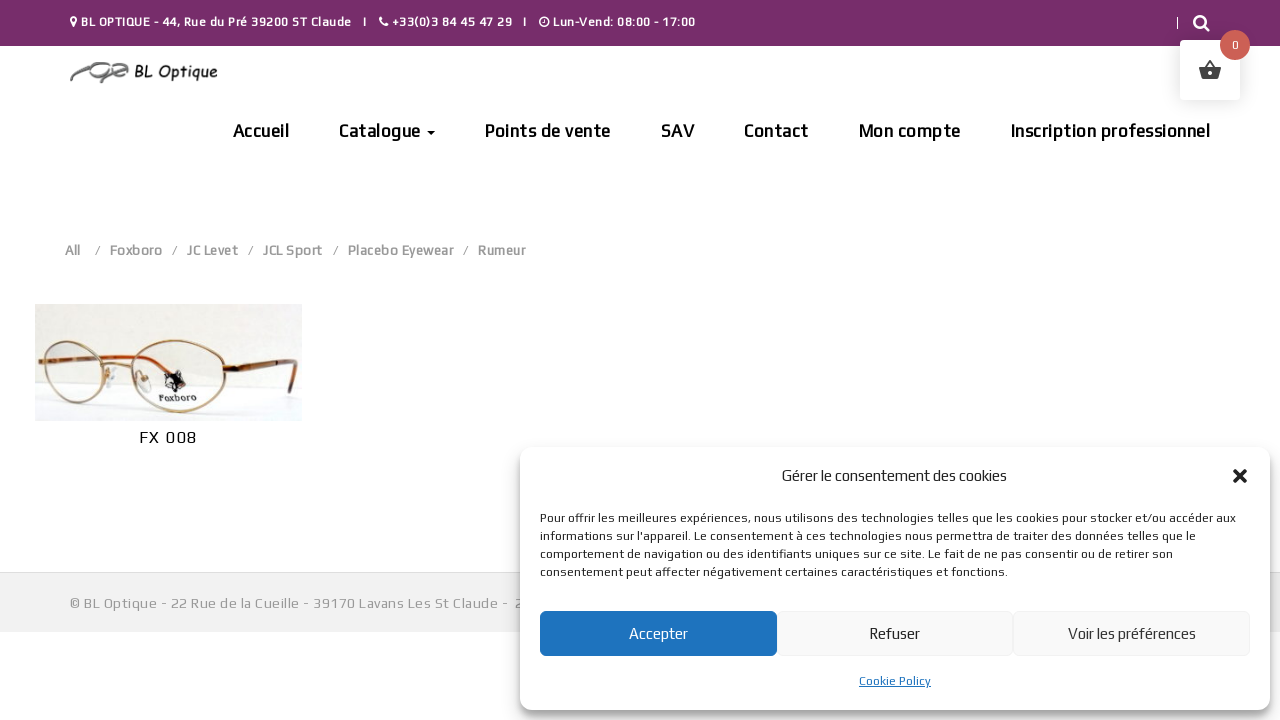

--- FILE ---
content_type: text/css
request_url: https://www.bl-optique.com/wp-content/themes/oculus/style.css?ver=6.9
body_size: 21394
content:
/*
Theme Name: Oculus
Theme URI: http://wossthemes.com/oculus
Author: WossThemes
Author URI: http://themeforest.net/user/wossthemes
Description: Optical Business Theme
Version: 1.2
License: GNU General Public License v2 or later
License URI: http://www.gnu.org/licenses/gpl-2.0.html
Text Domain: oculus
Tags: one-column, two-columns, right-sidebar, custom-background, custom-colors, custom-menu, editor-style, featured-images, microformats, post-formats, rtl-language-support, sticky-post, threaded-comments, translation-ready
*/

/*
---------------

Table of Contents:

1) DEFAULT STYLES
2) GENERAL STYLES
3) BLOG
4) HEADER
5) FOOTER STYLES
6) PARALLAX HEADERS
7) ABOUT
8) SUBSCRIBE
9) WOOCOMMERCE STYLES
10) SHOP STYLES
11) CONTACT PAGE
12) F.A.Q.
13) NEW ARRIVALS
14) RESPONSIVE STYLES

--------------
*/

/*--------------------------------------------------------------
	DEFAULT STYLES (WORDPRESS AND WOOCOMMERCE STYLES)
--------------------------------------------------------------*/

body {
	margin: 0;
}
article,
aside,
details,
figcaption,
figure,
footer,
header,
main,
menu,
nav,
section,
summary {
	display: block;
}

audio,
canvas,
progress,
video {
	display: inline-block;
	vertical-align: baseline;
}

audio:not([controls]) {
	display: none;
	height: 0;
}

[hidden],
template {
	display: none;
}

abbr[title] {
	border-bottom: 1px dotted;
}

b,
strong {
	font-weight: bold;
}

dfn {
	font-style: italic;
}

h1 {
	font-size: 2em;
	margin: 0.67em 0;
}

mark {
	background: #ff0;
	color: #000;
}

small {
	font-size: 80%;
}

sub,
sup {
	font-size: 75%;
	line-height: 0;
	position: relative;
	vertical-align: baseline;
}

sup {
	top: -0.5em;
}

sub {
	bottom: -0.25em;
}

img {
	border: 0;
}

svg:not(:root) {
	overflow: hidden;
}

hr {
	box-sizing: content-box;
	height: 0;
}

pre {
	overflow: auto;
}

code,
kbd,
pre,
samp {
	font-family: monospace, monospace;
	font-size: 1em;
}

button,
input,
optgroup,
select,
textarea {
	color: inherit;
	font: inherit;
	margin: 0;
}

button {
	overflow: visible;
}

button,
select {
	text-transform: none;
}

button,
html input[type="button"],
input[type="reset"],
input[type="submit"] {
	-webkit-appearance: button;
	cursor: pointer;
}

button[disabled],
html input[disabled] {
	cursor: default;
}

button::-moz-focus-inner,
input::-moz-focus-inner {
	border: 0;
	padding: 0;
}

input {
	line-height: normal;
}

input[type="checkbox"],
input[type="radio"] {
	box-sizing: border-box;
	padding: 0;
}

input[type="number"]::-webkit-inner-spin-button,
input[type="number"]::-webkit-outer-spin-button {
	height: auto;
}

input[type="search"] {
	-webkit-appearance: textfield;
	box-sizing: content-box;
}

input[type="search"]::-webkit-search-cancel-button,
input[type="search"]::-webkit-search-decoration {
	-webkit-appearance: none;
}

legend {
	border: 0;
	padding: 0;
}

textarea {
	overflow: auto;
}

optgroup {
	font-weight: bold;
}

table {
	border-collapse: collapse;
	border-spacing: 0;
}

td,
th {
	padding: 0;
}

body,
button,
input,
select,
textarea {
	line-height: 1.5;
}

h1,
h2,
h3,
h4,
h5,
h6 {
	clear: both;
	letter-spacing: 1.5px;
    margin: 0;
}

dfn,
cite,
em,
i {
	font-style: italic;
}

blockquote {
	margin: 0 1.5em;
}

address {
	margin: 0 0 1.5em;
}

pre {
	background: #eee;
	font-family: "Courier 10 Pitch", Courier, monospace;
	font-size: 15px;
	font-size: 0.9375rem;
	line-height: 1.6;
	margin-bottom: 1.6em;
	max-width: 100%;
	overflow: auto;
	padding: 1.6em;
}

code,
kbd,
tt,
var {
	font-family: Monaco, Consolas, "Andale Mono", "DejaVu Sans Mono", monospace;
	font-size: 15px;
	font-size: 0.9375rem;
}

abbr,
acronym {
	border-bottom: 1px dotted #666;
	cursor: help;
}

mark,
ins {
	text-decoration: none;
}

big {
	font-size: 125%;
}

html {
	box-sizing: border-box;
}

*,
*:before,
*:after {
	box-sizing: inherit;
    color: inherit;
    font: inherit;
    -webkit-font-smoothing: antialiased;
    text-transform: inherit;
    text-decoration: inherit;
    background: none;
    border: 0;
    border-radius: 0;
    outline: 0;
}

body {
	background: #fff;
}

blockquote:before,
blockquote:after,
q:before,
q:after {
	content: "";
}

blockquote,
q {
	quotes: "" "";
}

hr {
	background-color: #ccc;
	border: 0;
	height: 1px;
	margin-bottom: 1.5em;
}

ul {
	list-style: disc;
}

ol {
	list-style: decimal;
}

li > ul,
li > ol {
	margin-bottom: 0;
	margin-left: 1.5em;
}

dt {
	font-weight: bold;
}

dd {
	margin: 0 1.5em 1.5em;
}

img {
	height: auto;
	max-width: 100%;
}

table {
	margin: 0 0 1.5em;
	width: 100%;
}

button,
input[type="button"],
input[type="reset"],
input[type="submit"] {
	border: 1px solid;
	border-color: #ccc #ccc #bbb;
	border-radius: 3px;
	background: #e6e6e6;
	box-shadow: none;
	color: rgba(0, 0, 0, .8);
	line-height: 1;
	padding: .6em 1em .4em;
	text-shadow: none;
}

button:hover,
input[type="button"]:hover,
input[type="reset"]:hover,
input[type="submit"]:hover {
	border-color: #ccc #bbb #aaa;
	box-shadow: none;
}

button:focus,
input[type="button"]:focus,
input[type="reset"]:focus,
input[type="submit"]:focus,
button:active,
input[type="button"]:active,
input[type="reset"]:active,
input[type="submit"]:active {
	border-color: transparent;
	box-shadow: none;
	outline: 0;
}

input[type="text"],
input[type="email"],
input[type="url"],
input[type="password"],
input[type="search"],
textarea {
	color: #999;
	border: 1px solid #dadada;
	border-radius: 0;
}

input[type="text"]:focus,
input[type="email"]:focus,
input[type="url"]:focus,
input[type="password"]:focus,
input[type="search"]:focus,
textarea:focus {
	color: #111;
	outline: 0;
}

input[type="text"],
input[type="email"],
input[type="url"],
input[type="password"],
input[type="search"] {
	padding: 3px;
}

textarea {
	padding-left: 3px;
	width: 100%;
}

.main-navigation {
	clear: both;
	display: block;
	float: left;
	width: 100%;
}

.main-navigation ul {
	display: none;
	list-style: none;
	margin: 0;
	padding-left: 0;
}

.main-navigation li {
	float: left;
	position: relative;
}

.main-navigation a {
	display: block;
	text-decoration: none;
}

.main-navigation ul ul {
	box-shadow: 0 3px 3px rgba(0, 0, 0, 0.2);
	float: left;
	position: absolute;
	top: 1.5em;
	left: -999em;
	z-index: 99999;
}

.main-navigation ul ul ul {
	left: -999em;
	top: 0;
}

.main-navigation ul ul a {
	width: 200px;
}

.main-navigation ul ul li {

}

.main-navigation li:hover > a,
.main-navigation li.focus > a {
}

.main-navigation ul ul :hover > a,
.main-navigation ul ul .focus > a {
}

.main-navigation ul ul a:hover,
.main-navigation ul ul a.focus {
}

.main-navigation ul li:hover > ul,
.main-navigation ul li.focus > ul {
	left: auto;
}

.main-navigation ul ul li:hover > ul,
.main-navigation ul ul li.focus > ul {
	left: 100%;
}

.main-navigation .current_page_item > a,
.main-navigation .current-menu-item > a,
.main-navigation .current_page_ancestor > a,
.main-navigation .current-menu-ancestor > a {
}

.menu-toggle,
.main-navigation.toggled ul {
	display: block;
}

@media screen and (min-width: 37.5em) {
	.menu-toggle {
		display: none;
	}
	.main-navigation ul {
		display: block;
	}
}

.site-main .comment-navigation,
.site-main .posts-navigation,
.site-main .post-navigation {
	margin: 0 0 1.5em;
	overflow: hidden;
}

.comment-navigation .nav-previous,
.posts-navigation .nav-previous,
.post-navigation .nav-previous {
	float: left;
	width: 50%;
}

.comment-navigation .nav-next,
.posts-navigation .nav-next,
.post-navigation .nav-next {
	float: right;
	text-align: right;
	width: 50%;
}

.screen-reader-text {
	clip: rect(1px, 1px, 1px, 1px);
	position: absolute !important;
	height: 1px;
	width: 1px;
	overflow: hidden;
}

.screen-reader-text:focus {
	background-color: #f1f1f1;
	border-radius: 3px;
	box-shadow: 0 0 2px 2px rgba(0, 0, 0, 0.6);
	clip: auto !important;
	color: #21759b;
	display: block;
	font-size: 14px;
	font-size: 0.875rem;
	font-weight: bold;
	height: auto;
	left: 5px;
	line-height: normal;
	padding: 15px 23px 14px;
	text-decoration: none;
	top: 5px;
	width: auto;
	z-index: 100000;
}

#content[tabindex="-1"]:focus {
	outline: 0;
}

.alignleft {
	display: inline;
	float: left;
	margin-right: 1.5em;
}

.alignright {
	display: inline;
	float: right;
	margin-left: 1.5em;
}

.aligncenter {
	clear: both;
	display: block;
	margin-left: auto;
	margin-right: auto;
}

.clear:before,
.clear:after,
.entry-content:before,
.entry-content:after,
.comment-content:before,
.comment-content:after,
.site-header:before,
.site-header:after,
.site-content:before,
.site-content:after,
.site-footer:before,
.site-footer:after {
	content: "";
	display: table;
	table-layout: fixed;
}

.clear:after,
.entry-content:after,
.comment-content:after,
.site-header:after,
.site-content:after,
.site-footer:after {
	clear: both;
}

.widget select {
	max-width: 100%;
	height: 30px;
	background-color: #f7f7f7;
}

.sticky {
	display: block;
}

.byline,
.updated:not(.published) {
	display: none;
}

.single .byline,
.group-blog .byline {
	display: inline;
}

.page-links {
	clear: both;
	margin: 0 0 1.5em;
}

.blog .format-aside .entry-title,
.archive .format-aside .entry-title {
	display: none;
}

.comment-content a {
	word-wrap: break-word;
}

.bypostauthor {
	display: block;
}

.infinite-scroll .posts-navigation,
.infinite-scroll.neverending .site-footer {
	display: none;
}

.infinity-end.neverending .site-footer {
	display: block;
}

.page-content .wp-smiley,
.entry-content .wp-smiley,
.comment-content .wp-smiley {
	border: none;
	margin-bottom: 0;
	margin-top: 0;
	padding: 0;
}

embed,
iframe,
object {
	max-width: 100%;
}

.wp-caption {
	margin-bottom: 1.5em;
	max-width: 100%;
}

.wp-caption img[class*="wp-image-"] {
	display: block;
	margin-left: auto;
	margin-right: auto;
}

.wp-caption .wp-caption-text {
	margin: 0.8075em 0;
}

.wp-caption-text {
	text-align: center;
}

.gallery {
	margin: 0;
}
.gallery-item {
	display: inline-block;
	text-align: center;
	vertical-align: top;
	width: 100%;
}
.gallery-columns-2 .gallery-item {
	max-width: 50%;
}

.gallery-columns-3 .gallery-item {
	max-width: 33.33%;
}

.gallery-columns-4 .gallery-item {
	max-width: 25%;
}

.gallery-columns-5 .gallery-item {
	max-width: 20%;
}

.gallery-columns-6 .gallery-item {
	max-width: 16.66%;
}

.gallery-columns-7 .gallery-item {
	max-width: 14.28%;
}

.gallery-columns-8 .gallery-item {
	max-width: 12.5%;
}

.gallery-columns-9 .gallery-item {
	max-width: 11.11%;
}

.gallery-caption {
	margin-top: 10px;
	display: block;
}

/*--------------------------------------------------------------
	GENERAL STYLES
--------------------------------------------------------------*/
html {
	font-family: sans-serif;
	-webkit-text-size-adjust: 100%;
	-ms-text-size-adjust:     100%;
}
body{
	font-size: 16px;
	color: #000;
	line-height: 27px;
  font-weight: 400;
	-webkit-font-smoothing: antialiased;
	-moz-osx-font-smoothing: grayscale;
}
a{
	-ms-transition: .3s ease-in-out;
	-webkit-transition: .3s ease-in-out;
	transition: .3s ease-in-out;
}
a:link {text-decoration: none;}
a:visited {text-decoration: none;}
a:hover {text-decoration: none;}
a:active {text-decoration: none;}
a:focus {outline: none;outline-offset: none;}


/* Helpper Classes */
.page-template-template-home .ws-page-container{
	padding-top: 0;
	padding-bottom: 0;
}
.ws-heading h1, .ws-heading h2, .ws-heading h3, .ws-heading h4{
	color: #000;
	font-weight: 700;
	letter-spacing: 0.5px;
}
.ws-heading h2{
	font-size: 24px;
}
.ws-heading h1{
	font-size: 38px;
}
.ws-page-container{
	padding-top: 70px;
	padding-bottom: 70px;
}
.vertical-align {
	display: -webkit-box;
	display: -webkit-flex;
	display: -ms-flexbox;
	display: flex;
	-webkit-box-orient: horizontal;
	-webkit-box-direction: normal;
	-webkit-flex-direction: row;
	-ms-flex-direction: row;
	flex-direction: row;
	-webkit-box-pack: center;
	-webkit-justify-content: center;
	-ms-flex-pack: center;
	justify-content: center;
	-webkit-box-align: center;
	-webkit-align-items: center;
	-ms-flex-align: center;
	align-items: center;
	height: 100%;
}
.ws_row{
	padding-top: 70px;
	padding-bottom: 70px;
}
.padding-top-x20{
	padding-top: 20px;
}
.padding-top-x30{
	padding-top: 30px;
}
.padding-top-x50{
	padding-top: 50px;
}
.padding-top-x70{
	padding-top: 70px;
}
.padding-bottom-x70{
	padding-bottom: 70px;
}
.padding-bottom-x15{
	padding-bottom: 15px;
}
.col-no-p{
	padding-right: 0;
	padding-left: 0;
}
.ws-product-title-separator{
	height: 2px;
	margin: 10px 0;
	width: 35px;
}
.ws-price-separator{
	background-color: #000;
	height: 1px;
	margin: 5px 0;
	width: 25px;
}
.ws-blog-separator{
	height: 3px;
	position: relative;
	width: 40px;
	display: block;
	margin: 10px 0 20px 0;
}
.ws-separator-center{
	height: 3px;
	position: relative;
	width: 40px;
	display: block;
	margin: 10px auto 0 auto;
}
.ws-header-separator{
	height: 4px;
	position: relative;
	width: 45px;
	display: block;
	margin-top: 15px;
}
.ws-separator-white{
	height: 4px;
	position: relative;
	width: 45px;
	display: block;
	margin: 10px 0 15px 0;
	background-color: #fff;
}
.ws-separator-left{
	height: 2px;
	position: relative;
	width: 25px;
	margin: 15px 0 20px 0;
}
.ws-separator-top{
	height: 3px;
	position: relative;
	width: 25px;
	display: block;
	float: left;
	margin: 0 0 20px 0;
}
.ws-separator{
	height: 4px;
	position: relative;
	width: 45px;
	display: block;
	margin: 22px 0 0 0;
}
.ws-separator-related{
	height: 2px;
	position: relative;
	width: 25px;
	display: block;
	margin: 10px auto 10px auto;
}
.ws-separator-small{
	height: 2px;
	position: relative;
	width: 25px;
	display: block;
	margin: 10px auto auto auto;
}
.ws-item-separator{
	height: 1px;
	position: relative;
	width: 40px;
	display: block;
	margin: 10px auto 10px auto;
}
.ws-page-container .wpb_text_column a{
	color: #999;
}

/* Buttons */
.btn{
	background: transparent;
	border-radius: 0;
	border: none;
	text-transform: uppercase;
	letter-spacing: 0.5px;
	font-weight: 700;
	-ms-transition: .3s ease-in-out;
	-webkit-transition: .3s ease-in-out;
	transition: .3s ease-in-out;
}
.btn.focus, .btn:focus, .btn:hover {
    color: #fff;
    text-decoration: none;
}
.ws-btn-facebook:focus{
	color: #3b5998;
}
.ws-btn-facebook{
	font-size: 12px;
	font-weight: 600;
	letter-spacing: 1px;
	width: 100%;
	line-height: 53px;
	padding: 0 45px;
	margin-bottom: 20px !important;
	border: 1px solid #3b5998;
	background-color: transparent;
	color: #3b5998;
}
.ws-btn-facebook:hover{
	color: #fff;
	background-color: #3b5998;
}
input.ws-small-btn-black{
	font-size: 12px;
	font-weight: 600;
	letter-spacing: 1px;
	line-height: 45px;
	padding: 0 45px;
	background-color: #353535;
	color: #fff;
	border: none;
	border-color: transparent;
	border-radius: 0;
	box-shadow: none;
	text-shadow: none;
}
input.ws-small-btn-black:hover{
	box-shadow: none;
    text-shadow: none;
}
.ws-small-btn{
	font-size: 12px;
	letter-spacing: 3px;
	padding: 10px 35px;
	background-color: transparent;
}
.ws-small-btn:hover{
	color: #fff;
}
.ws-big-btn{
	font-size: 13px;
	letter-spacing: 3px;
	padding: 15px 45px;
	color: #fff;
}
.ws-big-btn:hover{
	color: #fff;
}
.ws-big-btn a{
	color: #fff;
	text-decoration: none;
}
.ws-blue-btn{
	font-size: 12px;
	font-weight: 700;
	letter-spacing: 0.5px;
	padding: 0 55px;
	line-height: 55px;
	color: #fff;
}
.ws-blue-btn:hover{
	color: #fff;
}
.ws-border-btn{
	font-size: 12px;
	background-color: transparent;
	border: 2px solid;
	line-height: 55px;
	padding: 0 55px;
	border-radius: 0;
	box-shadow: none;
	text-shadow: none;
}
.ws-border-btn:hover{
	color: #fff !important;
}
.ws-btn-white:hover{
	background-color: #fff;
}
.ws-btn-white{
	color: #fff;
	font-size: 12px;
	background-color: transparent;
	border: 2px solid #fff;
	line-height: 55px;
	padding: 0 55px;
	border-radius: 0;
	box-shadow: none;
	text-shadow: none;
}
.ws-btn-fullwidth{
	font-size: 12px;
	font-weight: 700;
	line-height: 55px;
	letter-spacing: 0.5px;
	width: 100%;
	padding: 0 45px;
	color: #fff;
}
.ws-btn-fullwidth:hover{
	color: #fff;
}
input.ws-btn-fullwidth{
	font-size: 12px;
	width: 100%;
	line-height: 55px;
	letter-spacing: 0.5px;
	font-weight: 700;
	padding: 0 45px;
	border: 2px solid;
	background-color: transparent;
	border-radius: 0;
	box-shadow: none;
	text-shadow: none;
}
input.ws-btn-fullwidth:hover{
	color: #fff;
	border-color: transparent;
	border-radius: 0;
	box-shadow: none;
	text-shadow: none;
}
input.ws-btn-border{
	font-size: 12px;
	font-weight: 700;
	letter-spacing: 0.5px;
	line-height: 41px;
	padding: 0 45px;
	background-color: transparent;
	color: #000;
	border: 2px solid #000;
	border-radius: 0;
	box-shadow: none;
	text-shadow: none;
}
input.ws-btn-border:hover, input.ws-btn-border:focus{
	color: #fff;
	background-color: #000;
	border-color: transparent;
	border-radius: 0;
	box-shadow: none;
	text-shadow: none;
}
/* Page Loader */
#preloader {
	 position:fixed;
	 display: table;
	 width: 100%;
	 height: 100%;
	 min-height: 100%;
	 overflow-x: hidden;
	 overflow-y: hidden;
	 vertical-align: middle;
	 background: #fff;
	 z-index:9999;
}
.preloader-container{
	 position: relative;
	 display: table-cell;
	 vertical-align: middle;
	 z-index: 3;
	 text-align:center;
}
.preloader-container .spinner{
	margin: 0 auto;
	width: 150px;
	position: relative;
}

/*--------------------------------------------------------------
	BLOG
--------------------------------------------------------------*/

/* Blog Container */
.ws-default-header{
	padding-top: 70px;
	padding-bottom: 70px;
	background-color: #f7f7f7;
}
.ws-default-header h1{
	font-size: 38px;
    font-weight: 700;
    letter-spacing: 0;
    color: #000;
}
.ws-product-bg{
	background-color: #f7f7f7;
}
.ws-journal-image figure:hover img{
	opacity: .5;
}
.sticky .ws-journal-title h3 a{
	text-transform: uppercase;
	font-weight: 600;
}
.ws-journal-title a{
	color: #000;
}
.ws-journal-title h3{
	font-size: 22px;
	font-weight: 700;
	letter-spacing: 0.5px;
}
.ws-journal-content a.more-link{
	color: #000;
	font-size: 12px;
	letter-spacing: 1.5px;
	font-weight: 600;
	text-transform: uppercase;
}
.ws-journal-content{
	color: #999;
	margin-top: 20px;
	margin-bottom: 20px;
}
.ws-journal-date{
	font-size: 14px;
	color: #999;
	font-weight: 700;
	letter-spacing: 0.5px;
}
/*New*/
.ws-journal-footer a{
	line-height: 30px;
}
.ws-blog-btn i{
	margin-left: 4px;
}
.ws-blog-btn a{
	font-size: 14px;
	font-weight: 700;
	letter-spacing: 0.5px;
	color: #000;
	-ms-transition: .3s ease-in-out;
	-webkit-transition: .3s ease-in-out;
	transition: .3s ease-in-out;
}
.ws-journal-date a{
	color: #000;
}
.ws-journal-single-content a{
	color: #999;	
    font-weight: 700;
    letter-spacing: 0.5px;
}
/*New*/
.ws-journal-body{
	padding: 20px;
	background-color: #fff;
  box-shadow: 0 0 14px 0 rgba(0,0,0,.07);
}
.ws-journal-category{
	margin-bottom: 10px;
}
.ws-journal-category h4{
	padding: 0;
	margin: 0;
	font-size: 14px;
	font-weight: 700;
	letter-spacing: 0.5px;
}
.ws-journal-article{
	padding-bottom: 70px;
}
.ws-journal-article .ws-journal-content p:last-child{
	margin: 0;
}
span.edit-link{
	display: none
}
.ws-journal-pagination .nav-links a{
	color: #000;
  padding: 0;
  font-size: 16px;
  letter-spacing: 0.5px;
  font-weight: 700;
}
.ws-journal-single-article figure img{
	margin: 0 auto;
}
.ws-journal-single-article figure{
	margin-bottom: 20px;
}
.ws-journal-single-content h1, .ws-journal-single-content h2, .ws-journal-single-content h3, .ws-journal-single-content h4,
.ws-journal-single-content h5, .ws-journal-single-content h6{
	margin: 30px 0 15px 0;
	font-weight: 700;
	letter-spacing: 0.5px;
}
.ws-journal-single header{
	padding-bottom: 15px;
}
.ws-journal-single header h1{
	font-size: 36px;
	color: #000;
	font-weight: 700;
	letter-spacing: 0.5px;
	margin: 10px 0 15px 0;
}
.ws-journal-single-tags a{
	color: #999;
}
.ws-journal-single-tags ul{
	padding: 0;
	margin: 0;
	list-style: none;
}
.ws-journal-single-tags ul li:last-child:after{
	content: none;
}
.ws-journal-single-tags ul li:after{
	display: inline-block;
	font-size: 13px;
	content: "/";
	margin: 0 5px 0 5px;
}
.ws-journal-single-tags ul li{
	color: #000;
	font-size: 13px;
	font-weight: 700;
	letter-spacing: 0.5px;
	display: inline;
}
.ws-journal-single-tags ul li.ws-share-icons a{
	color: #353535;
	font-size: 13px;
	margin-right: 5px;
}
.ws-journal-single-tags ul li.ws-share-icons a.facebook-sharer{
	color: #3a5795;
}
.ws-journal-single-tags ul li.ws-share-icons a.twitter-sharer{
	color: #55acee;
}
.ws-journal-single-tags ul li.ws-share-icons a.pinterest-sharer{
	color: #e3262e;
}
.ws-journal-date-tag{
	color: #999;
	font-size: 13px;
	font-weight: 700;
	letter-spacing: 0.5px;
}
.ws-journal-single-tags ul li.ws-journal-author-tag a{
	font-size: 13px;
	font-weight: 700;
	letter-spacing: 0.5px;
}
.ws-journal-single-tags ul li.ws-journal-category-tag a{
	color: #999;
}
.ws-journal-category-tag{
	display: inline-block;
}
.ws-journal-category-tag a{
	color: #fff;
	font-size: 13px;
	line-height: 30px;
	font-weight: 700;
	letter-spacing: 0.5px;
	padding: 5px;
}
.ws-journal-single-tags ul li.ws-journal-category-tag{
	border-right: 2px solid;
	padding-right: 5px;
	margin-right: 7px;
}
ul.ws-journal-nav{
	margin-bottom: 0;
}
.ws-journal-nav{
	text-align: center;
	padding-bottom: 10px;
}
.ws-journal-nav li{
	list-style: none;
	float: none;
	display: inline-block;
	zoom: 1;
}
.ws-journal-nav li a{
	color: #353535;
	text-transform: uppercase;
	padding: 0 25px;
	font-size: 12px;
	letter-spacing: 1px;
	font-weight: 800;
	-ms-transition: .3s ease-in-out;
	-webkit-transition: .3s ease-in-out;
	transition: .3s ease-in-out;
}

/* Blog Sidebar */
ul.ws-sidebar-social{
	display: inline-block;
}
ul.ws-sidebar-social li {
	font-size: 14px;
	margin-bottom: 0 !important;
	display: inline-block;
}
.ws-recent-posts-image img{
	float: left;
	margin-right: 15px;
}
.ws-journal-sidebar .ws-recent-posts-body ul li a:before{
	content: none !important;
}
.ws-recent-posts-item{
	display: inline-block;
	padding-bottom: 20px
}
.ws-recent-posts-body ul li span{
	color: #000;
	font-size: 11px;
	font-weight: 600;
	padding-top: 5px;
	display: block;
}
.ws-recent-posts-body ul li{
	line-height: normal;
}
.ws-recent-posts-body ul li a{
	font-size: 12px;
	font-weight: 700;
	letter-spacing: 0.5px;
}
a.ws-sidebar-about{
	color: #999;
	font-size: 14px;
	font-weight: 700;
	letter-spacing: 0.5px;
}
.widget ul.ws-sidebar-social li a:before{
	content: none;
}
.widget ul.ws-sidebar-social li {
	font-size: 13px;
	margin-right: 7px;
	margin-bottom: 0;
	padding-bottom: 0;
	border-bottom: none;
}
/*Social Color*/
.widget ul.ws-sidebar-social li a.facebook-sharer .fa-inverse{
	background-color: #3a5795;
	border-radius: 50%;
}
.widget ul.ws-sidebar-social li a.twitter-sharer .fa-inverse{
	background-color: #55acee;
	border-radius: 50%;
}
.widget ul.ws-sidebar-social li a.instagram-sharer .fa-inverse{
	background-color: #125688;
	border-radius: 50%;
}
.widget ul.ws-sidebar-social li a.pinterest-sharer .fa-inverse{
	background-color: #e3262e;
	border-radius: 50%;
}
.widget ul.ws-sidebar-social li a.youtube-sharer .fa-inverse{
	background-color: #cc181e;
	border-radius: 50%;
}
.widget ul.ws-sidebar-social li a.linkedin-sharer .fa-inverse{
	background-color: #287bbc;
	border-radius: 50%;
}
.widget ul.ws-sidebar-social li a.google-sharer .fa-inverse{
	background-color: #d73d32;
	border-radius: 50%;
}
.widget ul.ws-sidebar-social li a.tumblr-sharer .fa-inverse{
	background-color: #529ecc;
	border-radius: 50%;
}
.widget ul.ws-sidebar-social li a.rss-sharer .fa-inverse{
	background-color: #f26300;
	border-radius: 50%;
}
.widget-area{
	position: relative;
}
.widget{
	margin-bottom: 30px;
}
.widget:last-child{
	margin-bottom: 0;
}
.widget .widget-title{
	letter-spacing: 0.5px;
	font-size: 18px;
	font-weight: 700;
	color: #000;
	margin-bottom: 30px;
}
.widget .widget-title:after{
	position: absolute;
	left: 0;
	content: "";
	vertical-align: top;
	display: inline-block;
	width: 25px;
	height: 20px;
	border-bottom: 2px solid;
	margin: 10px 0 0 0;
}
.widget ul{
	padding: 0;
	margin: 0;
}
.widget label{
	font-weight: normal;
	margin: 0;
}
.widget ul li a{
	color: #999;
}
.widget_recent_comments ul li a:before{
	content: none !important;
}
.ws-journal-article .page-links a{
	color: #999;
}
.post-password-form input[type="submit"]{
	border: none !important;
	color: #fff !important;
	font-size: 13px;
	height: 35px;
	border-radius: 0;
    font-weight: 700;
    letter-spacing: 0.5px;
	background-color: #000 !important;
}
.ws-journal-single-content label input[type="password"]{
	color: #999;
    padding: 10px 0 10px 10px;
    margin: 0;
    border: none;
    background-color: #f7f7f7;
    font-size: 14px;
    height: 35px;
    letter-spacing: 0.5px;
    -webkit-box-shadow: none;
    box-shadow: none;
    -ms-transition: .3s ease-in-out;
    -webkit-transition: .3s ease-in-out;
    transition: .3s ease-in-out;
}
.ws-journal-article .page-links{
	margin: 0;	
	font-size: 14px;
    color: #000;
    font-weight: 700;
    letter-spacing: 0.5px;
}
.widget ul li a:before{
	display: inline-block;
	font: normal normal normal 5px/1 FontAwesome;
	content: "\f0c8";
	float: left;
	margin: 14px 10px 0 0;
}
.widget ul li{
	list-style: none;
	margin-bottom: 10px;
	padding-bottom: 10px;
	border-bottom: 1px dotted #ddd;
}
.widget ul li:last-child{
	margin-bottom: 0;
	padding-bottom: 0;
	border-bottom: none;
}
.widget ul li ul.children{
	margin: 7px 0 7px 10px;
}
.widget #wp-calendar {
	width: 100%;
	border-collapse: separate;
	border-spacing: 2px 2px;
	text-align: center;
}
.widget #wp-calendar td.pad, .widget #wp-calendar tfoot td {
	background: none;
}
.widget #wp-calendar td {
	color: #999;
	background-color: #f5f5f5;
}
.widget #wp-calendar caption{
	color: #999;
	padding-top: 0;
	text-align: center;
}
.widget #wp-calendar thead tr th{
	text-align: center;
}
.widget #wp-calendar #prev a{
	float: left;
	margin-top: 10px;
	display: block;
}
.widget #wp-calendar #next a{
	float: right;
	margin-top: 10px;
	display: block;
}
.widget .menu li.menu-item-has-children ul.sub-menu{
	margin: 7px 0 7px 10px;
}
.widget .tagcloud a{
	color: #999;
	font-weight: 700;
	letter-spacing: 0.5px;
	display: inline-block;
}
/* Comments */
.blog-comments{
	padding-top: 30px;
}
.ws-page-container .blog-comments-title h2{
	color: #000;
	font-size: 18px;
	letter-spacing: 0.5px;
	font-weight: 700;
}
.ws-page-container ol.comment-list{
	padding-left: 0;
	margin-bottom: 30px;
}
.ws-page-container .blog-comments .ws-comment-author img{
	max-width: 45px;
	border-radius: 50%;
}
.ws-page-container .blog-comments .ws-comment-date{
	color: #999;
	letter-spacing: 0.5px;
	font-size: 14px;
	font-weight: 700;
	float: left;
}
.ws-page-container .blog-comments .ws-comment-reply{
	letter-spacing: 0.5px;
	font-size: 14px;
	font-weight: 700;
	float: right;
}
.ws-page-container .blog-comments ol.comment-list .thecomment{
	background-color: #f7f7f7;
	padding: 25px;
}
.ws-page-container .blog-comments .ws-comment-content{
	margin: 20px 0;
}
.ws-page-container .blog-comments .ws-comment-content p{
	margin: 0;
}
.ws-page-container .blog-comments .ws-comments-body a{
	color: #000;
}
.ws-page-container .blog-comments .ws-comments-body h4{
	font-size: 14px;
	font-weight: 700;
	margin-top: 14px;
	letter-spacing: 0.5px;
}
.ws-page-container .blog-comments .media{
	margin: 0;
}
.ws-page-container .logged-in-as a{
	font-size: 13px;
	font-weight: 700;
	letter-spacing: 0.5px;
}
.ws-page-container .ws-leave-comment h3, .ws-page-container .comment-respond h3{
	font-size: 22px;
	font-weight: 700;
	letter-spacing: 0.5px;
	color: #000;
}
.ws-page-container .ws-leave-comment .form-control, .ws-page-container .comment-respond .form-control{
	height: 55px;
	padding: 12px;
	margin-bottom: 15px;
	border-radius: 0;
	border: none;
	background-color: #f7f7f7;
	-webkit-box-shadow: none;
	box-shadow: none;
	-ms-transition: .3s ease-in-out;
	-webkit-transition: .3s ease-in-out;
	transition: .3s ease-in-out;
}
.ws-page-container .ws-leave-comment textarea, .ws-page-container .comment-respond textarea{
	border-radius: 0;
	padding: 12px;
	margin-bottom: 15px;
	resize: none;
	border: none;
	background-color: #f7f7f7;
	-webkit-box-shadow: none;
	box-shadow: none;
	-ms-transition: .3s ease-in-out;
	-webkit-transition: .3s ease-in-out;
	transition: .3s ease-in-out;
}
.ws-page-container .ws-leave-comment .form-submit input.submit, .ws-page-container .comment-respond .form-submit input.submit{
	margin-top: 20px;
	font-size: 13px;
	letter-spacing: 3px;
	padding: 15px 45px;
	color: #fff;
	border-radius: 0;
	border: none;
	text-transform: uppercase;
	box-shadow: none;
	text-shadow: none;
	font-weight: 700;
	-ms-transition: .3s ease-in-out;
	-webkit-transition: .3s ease-in-out;
	transition: .3s ease-in-out;
}
.ws-page-container .ws-leave-comment p.form-submit{
	margin: 0;
}
.ws-page-container .comment-respond p.form-submit{
	margin: 0;
}
.ws-page-container .ws-leave-comment{
	padding-top: 30px;
}
.ws-page-container .comment-respond a#cancel-comment-reply-link{
	font-size: 12px;
	font-weight: 700;
	letter-spacing: 0.5px;
}
/* Bottom Posts Navigation */
.ws-journal-single nav.post-navigation{
	width: auto;
	height: 30px;
	margin: 30px 0;
}
.ws-journal-single nav.post-navigation a{
	font-size: 12px;
	font-weight: 600;
	color: #353535;
	text-transform: uppercase;
	letter-spacing: 1px;
}
/* Search Page */
.ws-search-widget input:focus{
	color: #999;
	z-index: 0 !important;
	-webkit-box-shadow: none;
	box-shadow: none;
	text-shadow: none;
}
.ws-search-widget .btn:focus{
	-webkit-box-shadow: none;
	box-shadow: none;
	text-shadow: none;
	outline: 0;
}
.ws-search-widget .btn{
	color: #fff;
	height: 35px;
	-webkit-box-shadow: none;
	box-shadow: none;
	text-shadow: none;
}
.ws-search-widget input{
	color: #999;
	padding: 10px 0 10px 10px;
	margin: 0;
	border: none;
	background-color: #f7f7f7;
	font-size: 14px;
	height: 35px;
	letter-spacing: 0.5px;
	-webkit-box-shadow: none;
	box-shadow: none;
	-ms-transition: .3s ease-in-out;
	-webkit-transition: .3s ease-in-out;
	transition: .3s ease-in-out;
}
.ws-search-item article{
	margin-bottom: 30px;
}
.ws-search-item header{
	margin-bottom: 10px;
}
.ws-search-item header h2{
	font-weight: 700;
	line-height: normal;
	letter-spacing: 0.5px;
	font-size: 18px;
}
.ws-search-item header h2 a{
	color: #000;
}
.ws-search-item main p{
	margin-bottom: 0;
}
/* Counter */
.ws-counter{
	text-align: center;
}
.ws-counter p{
	color: #fff;
	padding: 0;
	margin: 0;
}
.ws-counter h1{
	font-size: 46px;
	color: #fff;
	padding: 0;
	margin: 0;
	font-weight: 700;
	letter-spacing: 0.5px;
}
.ws-counter-icon{
	margin-bottom: 15px;
}
.ws-counter-icon span{
	font-size: 36px;
	color: #fff;
}
/*Call To Action*/
.ws-call-to-action article p{
	color: #999;
	padding: 0;
	margin: 30px 0;
}
article.ws-call-six{
	padding-left: 50px;
	padding-right: 50px;
}
.ws-call-to-action article h2{
	font-size: 24px;
  font-weight: 700;
  letter-spacing: 0.5px;
}
.ws-call-to-action figure img{
	width: 100%;
}
.ws-call-to-action a.ws-text-btn{
	text-decoration: underline;
	font-weight: 400;
	color: #000;
	font-size: 14px;
	padding: 0;
	margin: 0;
}
/* Icons with Text */
.features-icon{
	font-size: 28px;
	line-height: 28px;
}
.features-title{
	padding-top: 0;
	padding-bottom: 10px;
}
h3.features-title{
	color: #000;
	letter-spacing: 0.5px;
	font-weight: 700;
	font-size: 18px;
}
.ws-background-icon-holder span{
	font-size: 24px;
	line-height: 80px;
	width: 80px;
	height: 80px;
	background-color: #f7f7f7;
	border-radius: 50%;
}
.ws-background-icon-holder{
	margin-bottom: 20px;
}
.ws-background-icon h3{
	color: #000;
	letter-spacing: 0.5px;
	font-weight: 700;
	font-size: 18px;
	margin-bottom: 10px;
}
.ws-default-icon h3{
	color: #000;
	letter-spacing: 0.5px;
	font-weight: 700;
	font-size: 18px;
	margin-bottom: 10px;
}
.ws-default-icon-holder{
	margin-bottom: 20px;
}
.ws-default-icon-holder span{
	font-size: 46px;
}

/* Appointment */
.ws-contact-form input:focus, .ws-contact-form textarea:focus, .ws-appointment-form input:focus, .ws-appointment-form textarea:focus, .ws-appointment-form select:focus{
	box-shadow: none;
	text-shadow: none;
}
.ws-appointment-form label{
	font-size: 14px;
	font-weight: 700;
	letter-spacing: 0.5px;
}
.ws-appointment-form textarea{
	color: #999;
	border-radius: 0;
	padding: 20px 0 0 20px;
	font-weight: 400;
	letter-spacing: 0.5px;
	margin-bottom: 15px;
	resize: none;
	border: none;
	background-color: #f7f7f7;
	-webkit-box-shadow: none;
	box-shadow: none;
	-ms-transition: .3s ease-in-out;
	-webkit-transition: .3s ease-in-out;
	transition: .3s ease-in-out;
}
.ws-appointment-form select{
	color: #999;
	height: 55px;
	width: 100%;
	padding: 20px;
	margin-bottom: 20px;
	font-weight: 400;
	letter-spacing: 0.5px;
	border-radius: 0;
	border: none;
	background-color: #f7f7f7;
	-webkit-box-shadow: none;
	box-shadow: none;
	-ms-transition: .3s ease-in-out;
	-webkit-transition: .3s ease-in-out;
	transition: .3s ease-in-out;
}
.ws-appointment-form input{
	color: #999;
	height: 55px;
	padding: 20px;
	margin-bottom: 20px;
	font-weight: 400;
	letter-spacing: 0.5px;
	border-radius: 0;
	border: none;
	background-color: #f7f7f7;
	-webkit-box-shadow: none;
	box-shadow: none;
	-ms-transition: .3s ease-in-out;
	-webkit-transition: .3s ease-in-out;
	transition: .3s ease-in-out;
}
.ws-appointment-form input.ws-blue-btn:hover{
	color: #fff;
}
.ws-appointment-form input.ws-blue-btn{
	font-size: 12px;
	font-weight: 700;
	letter-spacing: 0.5px;
	padding: 0 75px;
	margin: 0;
	color: #fff;
	border-radius: 0;
	border: none;
	text-transform: uppercase;
	-ms-transition: .3s ease-in-out;
	-webkit-transition: .3s ease-in-out;
	transition: .3s ease-in-out;
}
/* Clients */
.ws-clients-content{
	position: relative;
}
.ws-client-image:hover{
	background-color: rgba(0,0,0,.3);
}
.ws-client-image{
	position: absolute;
	cursor: pointer;
	width: 100%;
	height: 100%;
	top: 0;
	left: 0;
	background-color: rgba(0,0,0,.85);
	-ms-transition: .3s ease-in-out;
	-webkit-transition: .3s ease-in-out;
	transition: .3s ease-in-out;
}
.ws-client-image img{
	max-width: 140px;
	position: absolute;
  left: 0;
  right: 0;
  top: 0;
  bottom: 0;
  margin: auto auto;
}

/* Testimonials */
#ws-testimonials{
	position: relative;
}
#ws-testimonials em{
	color: #999;
}
#ws-testimonials p{
	color: #000;
}
#ws-testimonials .item a{
	font-size: 22px;
	font-weight: 700;
	letter-spacing: 0.5px;
}
#ws-testimonials .item h1{
	font-size: 26px;
	font-weight: 700;
	letter-spacing: 0.5px;
	margin-bottom: 0;
	color: #000;
}
#ws-testimonials .item a{
	color: #000;
}
#ws-testimonials .owl-buttons .owl-prev{
	font-size: 24px;
	position: absolute;
	top: 42%;
	left: 0;
}
#ws-testimonials .owl-buttons .owl-next{
	font-size: 24px;
	position: absolute;
	top: 42%;
	right: 0;
}
#ws-testimonials .owl-buttons .fa:hover{
	color: #000;
}
#ws-testimonials .owl-buttons .fa{
	color: #999;
	-ms-transition: .3s ease-in-out;
	-webkit-transition: .3s ease-in-out;
	transition: .3s ease-in-out;
}

/* Pricing Table */
.ws-price-table{
	background-color: #f7f7f7;
	padding: 40px 15px 40px 15px;
	margin: 0;
	border: none;
	border-radius: 0;
}
.ws-price-table .ws-price-caption{
	padding: 0;
	margin: 0;
	border: none;
	border-radius: 0;
}
.ws-price-table .ws-price-caption header{
	padding: 15px 0 40px 0;
}
.ws-price-table .ws-price-caption h3{
	font-size: 18px;
	color: #000;
	font-weight: 700;
	letter-spacing: 0.5px;
}
.ws-price-table .ws-price-caption header h1{
	color: #000;
	font-size: 42px;
	font-weight: 700;
	letter-spacing: 0.5px;
}
.ws-price-table .ws-price-caption header small{
	font-size: 14px;
	font-weight: 400;
	letter-spacing: 0.5px;
}
.ws-price-table .ws-price-caption ul{
	padding: 0;
	margin: 0;
}
.ws-price-table .ws-price-caption li:last-child{
	margin: 0;
	padding: 0;
	border: none;
}
.ws-price-table .ws-price-caption li{
	list-style: none;
	color: #999;
	margin-bottom: 15px;
	text-decoration: underline;
}
.ws-price-table .ws-price-caption .ws-border-btn{
	margin-top: 40px;
}
.ws-price-caption .features-icon span{
	font-size: 50px;
	margin-bottom: 40px;
}

/* SlickNav Responsive Mobile Menu v1.0.7 */

.slicknav_btn {
	position: relative;
	display: block;
	vertical-align: middle;
	float: right;
	padding: 0.438em 0.625em 0.438em 0.625em;
	line-height: 1.125em;
	cursor: pointer;
}
.slicknav_btn .slicknav_icon-bar + .slicknav_icon-bar {
	margin-top: 0.188em;
}
.slicknav_menu {
	*zoom: 1;
}
.slicknav_menu .slicknav_menutxt {
	display: block;
	line-height: 1.188em;
	float: left;
}
.slicknav_menu .slicknav_icon {
	float: left;
	width: 1.125em;
	height: 0.875em;
	margin: 0.188em 0 0 0.438em;
}
.slicknav_menu .slicknav_icon:before {
	background: transparent;
	width: 1.125em;
	height: 0.875em;
	display: block;
	content: "";
	position: absolute;
}
.slicknav_menu .slicknav_no-text {
	margin: 0;
}
.slicknav_menu .slicknav_icon-bar {
	display: block;
	width: 1.125em;
	height: 0.125em;
	-webkit-border-radius: 1px;
	-moz-border-radius: 1px;
	border-radius: 1px;
	-webkit-box-shadow: 0 1px 0 rgba(0, 0, 0, 0.25);
	-moz-box-shadow: 0 1px 0 rgba(0, 0, 0, 0.25);
	box-shadow: 0 1px 0 rgba(0, 0, 0, 0.25);
}
.slicknav_menu:before {
	content: " ";
	display: table;
}
.slicknav_menu:after {
	content: " ";
	display: table;
	clear: both;
}
.slicknav_nav {
	clear: both;
}
.slicknav_nav ul {
	display: block;
}
.slicknav_nav li {
	display: block;
}
.slicknav_nav .slicknav_arrow {
	font-size: 0.8em;
	margin: 0 0 0 0.4em;
}
.slicknav_nav .slicknav_item {
	cursor: pointer;
}
.slicknav_nav .slicknav_item a {
	display: inline;
}
.slicknav_nav .slicknav_row {
	display: block;
}
.slicknav_nav a {
	display: block;
}
.slicknav_nav .slicknav_parent-link a {
	display: inline;
}
.slicknav_brand {
	float: left;
}

.slicknav_menu {
	font-size: 16px;
	box-sizing: border-box;
	background: #4c4c4c;
	padding: 5px;
}
.slicknav_menu * {
	box-sizing: border-box;
}
.slicknav_menu .slicknav_menutxt {
	color: #fff;
	font-weight: bold;
	text-shadow: 0 1px 3px #000;
}
.slicknav_menu .slicknav_icon-bar{
	background-color: #fff;
}
.slicknav_btn{
	margin: 0;
	text-decoration: none;
	text-shadow: none;
	-webkit-border-radius: 0;
	-moz-border-radius: 0;
	border-radius: 0;
	background-color: transparent;;
}

.slicknav_nav {
	color: #fff;
	margin: 0;
	padding: 0;
	font-size: 0.875em;
	list-style: none;
	overflow: hidden;
}
.slicknav_nav ul {
	list-style: none;
	overflow: hidden;
	padding: 0;
	margin: 0 0 0 20px;
}
.slicknav_nav .slicknav_row {
	padding: 5px 10px;
	margin: 2px 5px;
}
.slicknav_nav a {
	padding: 5px 10px;
	margin: 2px 5px;
	text-decoration: none;
	color: #fff;
}
.slicknav_nav a:hover {
	-webkit-border-radius: 6px;
	-moz-border-radius: 6px;
	border-radius: 6px;
	background: #ccc;
	color: #222;
}
.slicknav_nav .slicknav_txtnode {
	margin-left: 15px;
}
.slicknav_nav .slicknav_item a {
	padding: 0;
	margin: 0;
}
.slicknav_nav .slicknav_parent-link a {
	padding: 0;
	margin: 0;
}
.slicknav_brand {
	color: #fff;
	font-size: 18px;
	line-height: 30px;
	padding: 7px 12px;
	height: 44px;
}
.slicknav_nav .dropdown-menu{
	min-width: auto;
	position: static;
	float: none;;
	text-align: inherit;
	background-color: transparent;;
	border: none;
	border-radius: 0;
	-webkit-box-shadow: none;
	box-shadow: none;
}

/* New Styles Slick Nav*/
.ws-mobile-navbar{
	background-color: #fff;
	-webkit-box-shadow: 0 1px 14px rgba(0,0,0,.06);
	-moz-box-shadow: 0 1px 14px rgba(0,0,0,.06);
	box-shadow: 0 1px 14px rgba(0,0,0,.06);
}
.ws-mobile-navbar .slicknav_menu .slicknav_icon-bar{
	background-color: #000;
}
.ws-mobile-navbar .slicknav_menu{
	background: #fff;
	padding: 28px;
}
.ws-mobile-navbar .slicknav_menu .slicknav_menutxt {
	text-shadow: none;
}
.ws-mobile-navbar .slicknav_btn .slicknav_icon-bar + .slicknav_icon-bar {
	margin-top: 6px;
}
.ws-mobile-navbar .slicknav_menu .slicknav_icon-bar {
	display: block;
	width: 25px;
	height: 1px;
	-webkit-border-radius: 0;
	-moz-border-radius: 0;
	border-radius: 0;
	-webkit-box-shadow: none;
	-moz-box-shadow: none;
	box-shadow: none;
}
.ws-mobile-navbar span.caret{
	display: none;
}
.ws-mobile-navbar .slicknav_nav{
	margin-top: 50px;
}
.ws-mobile-navbar .slicknav_nav .slicknav_arrow {
	float: right;
	color: #000;
}
.ws-mobile-navbar .slicknav_nav li{
	margin-bottom: 10px;
}
.ws-mobile-navbar .slicknav_nav a{
	color: #000;
	font-size: 12px;
	font-weight: 400;
	text-transform: uppercase;
	letter-spacing: 0.5px;
	padding: 0;
	margin: 0;
}
.ws-mobile-navbar .slicknav_nav .dropdown-menu .dropdown-menu{
	margin-left: 20px;
	margin-top: 10px;
}
.ws-mobile-navbar .dropdown-menu>.active>a, .ws-mobile-navbar .dropdown-menu>.active>a:focus, .ws-mobile-navbar .dropdown-menu>.active>a:hover{
	background-color: transparent;
}
.ws-mobile-navbar .slicknav_btn{
	position: relative;
	display: block;
	vertical-align: middle;
	float: left;
	padding: 0;
	line-height: 1.125em;
	cursor: pointer;
}
.ws-mobile-navbar a.navbar-brand img{
	max-width: 120px;
	margin: 0 auto;
}
.ws-mobile-navbar a.navbar-brand{
	position: absolute;
	top: 0;
	right: 0;
	left: 0;
	bottom: 0;
	padding: 20px 15px;
	margin: 0 100px;
}
.ws-mobile-navbar .ws-top-search a{
	color: #000;
}
.ws-mobile-navbar .slicknav_nav .slicknav_row:hover, .ws-mobile-navbar .slicknav_nav a:hover{
	-webkit-border-radius: ;
  -moz-border-radius: 0;
  border-radius: 0;
  background-color: transparent !important;
  color: #000 !important;
}
.ws-mobile-navbar .ws-top-search{
	position: absolute;
	right: 4%;
	top: 0;
	height: 100%;
	line-height: 70px;
}

/* Shop Gallery */
#ws-shop-single-gallery .owl-controls .owl-prev:before{
	display: block;
	content: "\f177";
	font: normal normal normal 28px/1 FontAwesome;
}
#ws-shop-single-gallery .owl-controls .owl-prev:hover{
	color: #000;
}
#ws-shop-single-gallery .owl-controls .owl-prev{
	color: #555;
	position: absolute;
	top: 50%;
	left: 5%;
	-ms-transition: .3s ease-in-out;
	-webkit-transition: .3s ease-in-out;
	transition: .3s ease-in-out;
}
#ws-shop-single-gallery .owl-controls .owl-next:before{
	display: block;
	content: "\f178";
	font: normal normal normal 28px/1 FontAwesome;
}
#ws-shop-single-gallery .owl-controls .owl-next:hover{
	color: #000;
}
#ws-shop-single-gallery .owl-controls .owl-next{
	color: #555;
	position: absolute;
	top: 50%;
	right: 5%;
	-ms-transition: .3s ease-in-out;
	-webkit-transition: .3s ease-in-out;
	transition: .3s ease-in-out;
}
#ws-shop-single-gallery .owl-controls.clickable .owl-buttons div:hover{
	filter: Alpha(Opacity=100);
	opacity: 1;
	text-decoration: none;
}
#ws-shop-single-gallery .owl-controls .owl-page{
	display: inline-block;
	zoom: 1;
	*display: inline;
}
#ws-shop-single-gallery .owl-controls .owl-pagination{
	text-align: center;
}
#ws-shop-single-gallery .owl-controls .owl-page span{
	display: block;
	width: 9px;
	height: 9px;
	margin: 0 5px;
	filter: Alpha(Opacity=50);
	opacity: 0.5;
	-webkit-border-radius: 20px;
	-moz-border-radius: 20px;
	border-radius: 20px;
	background: #555;
}
#ws-shop-single-gallery .owl-controls .owl-page.active span,
#ws-shop-single-gallery .owl-controls.clickable .owl-page:hover span{
	filter: Alpha(Opacity=100);
	opacity: 1;
}
#ws-shop-single-gallery .owl-item img{
	max-width: 600px;
	margin: auto;
}
.ws-page-container .vc_btn3.vc_btn3-color-grey.vc_btn3-style-modern:hover, .ws-page-container .vc_btn3.vc_btn3-color-grey.vc_btn3-style-modern:focus{
	color: #fff;
}
.ws-page-container .vc_btn3.vc_btn3-color-grey.vc_btn3-style-modern{
	background: transparent;
	border-radius: 0;
	border: 2px solid;
	text-transform: uppercase;
	font-size: 12px;
	letter-spacing: 0.5px;
	padding: 0 55px;
	line-height: 55px;
	font-weight: 700;
	-ms-transition: .3s ease-in-out;
	-webkit-transition: .3s ease-in-out;
	transition: .3s ease-in-out;
}


/*--------------------------------------------------------------
	FOOTER STYLES
--------------------------------------------------------------*/
.ws-footer-newsletter p{
	padding: 0;
	margin: 0;
}
.ws-footer-newsletter input.ws-email-input:focus{
	background-color: transparent;
}
.ws-footer-newsletter input.ws-email-input{
	color: #999;
	width: 100%;
	padding: 0 0 10px 0;
	margin: 0 0 41px 0;
	border: none;
	border-bottom: 2px solid #999;
	font-size: 16px;
	line-height: 25px;
	letter-spacing: 0.5px;
	-ms-transition: .3s ease-in-out;
	-webkit-transition: .3s ease-in-out;
	transition: .3s ease-in-out;
}
.ws-footer-newsletter input.btn{
	color: #999;
	text-transform: none;
	font-size: 18px;
	letter-spacing: 0.5px;
	float: left;
	border: none;
	border-color: transparent;
	border-radius: 0;
	background: transparent;
	box-shadow: none;
	text-shadow: none;
	padding: 0;
	margin: 0;
}
.ws-footer-newsletter img.ajax-loader{
	margin-top: 6px !important;
}
.ws-footer-newsletter .wpcf7-response-output{
	float: left;
	text-align: left;
	width: 100%;
	padding: 0;
	margin: 0;
	font-size: 11px;
}
.ws-footer-newsletter span.wpcf7-not-valid-tip{
	color: #f00;
	font-size: 14px;
	display: block;
	text-align: left;
	margin-top: -26px;
}
.ws-footer{
	padding-top: 70px;
	padding-bottom: 70px;
	background-color: #f7f7f7;
}
.ws-footer a{
	color: #999;
	-ms-transition: .3s ease-in-out;
	-webkit-transition: .3s ease-in-out;
	transition: .3s ease-in-out;
}
a.ws-footer-map{
	font-weight: 400;
	letter-spacing: 0.5px;
	text-decoration: underline;
}
.ws-footer h3{
	color: #000;
	letter-spacing: 0.5px;
	font-weight: 700;
	font-size: 18px;
}
.ws-footer ul{
	letter-spacing: 1px;
	margin: 0;
	list-style: none;
	padding-left: 0;
}
.ws-footer li{
	font-size: 10px;
	font-weight: 600;
	letter-spacing: 1px;
	text-transform: uppercase;
	margin-top: 12px;
}
.ws-footer-separator{
	height: 2px;
	width: 25px;
	display: block;
	margin: 15px 0 20px 0;
}
.ws-footer-bar ul{
	letter-spacing: 1px;
	line-height: 60px;
	margin: 0;
	list-style: none;
	padding-left: 0;
}
.ws-footer-bar{
	height: 60px;
	border-top: 1px solid #dedede;
	background-color: #f2f2f2;
}
.ws-footer-bar p{
	color: #999;
	text-align: center;
	line-height: 60px;
	font-size: 14px;
  font-weight: 400;
  letter-spacing: 0.5px;
  margin: 0 0 0;
}
.ws-footer-about{
	padding-right: 60px;
}
.ws-footer-about p{
	color: #999;
	font-size: 12px;
	letter-spacing: 1px;
}
ul.ws-footer-social li{
	font-size: 14px;
	margin-left: 15px;
	float: left;
}
.ws-footer .widget_text .textwidget{
	color: #999;
	font-size: 16px;
	line-height: 25px;
	letter-spacing: 0.5px;
}

/*--------------------------------------
	HEADER
---------------------------------------*/

/* Navbar */
.ws-nav-notset{
	margin-top: 7px;
}
.is-sticky .ws-nav-notset{
	color: #fff;
}
.ws-header{
	position: relative;
}
.ws-header .navbar-nav li .dropdown-menu li.menu-item-has-children:after{
		color: #fff;
		float: right;
		margin-top: 7px;
    font: normal normal normal 14px/1 FontAwesome;
    content: "\f0da";
}
.ws-header .navbar {
  margin-bottom: 0;
  min-height: 70px;
  border: none;
  border-radius: 0;
}
body.admin-bar .is-sticky .ws-sticky-navbar{
	top: 32px !important;
}

/* Header Style 1 */
.ws-header-first .navbar-fixed-top .navbar-nav>li>a{
	color: #fff;
}
.ws-sticky-navbar{
	z-index: 999 !important;
}
.ws-header-first .navbar .navbar-nav{
	height: 70px;
	display: inline-block;
	float: none;
	vertical-align: top;
}
.ws-header-first .navbar .navbar-collapse{
	text-align: center;
}
.ws-header-first .navbar{
	background-color: #fff;
	-moz-transition: background .3s ease-in;
	transition: background .3s ease-in;
}
.ws-header-first .navbar-nav>li{
	padding: 25px;
}
.ws-header-first .navbar-nav>li>a{
	color: #000;
	font-size: 14px;
	font-weight: 700;
	letter-spacing: 0.5px;
	padding: 0;
}
.ws-header-first .navbar-nav>.open>a, .ws-header-first .navbar-nav>.open>a:focus, .ws-header-first .navbar-nav>.open>a:hover{
	color: #000;
	border: none;
	background-color: transparent;
}
.ws-header-first .navbar-nav>li>a:hover{
	color: #000;
	border-bottom: 2px solid #000;
	-ms-transition: none;
	-webkit-transition: none;
	transition: none;
}
.ws-logo-first{
	text-align: center;
}
.ws-logo-first img{
	max-width: 149.4px;
}
.ws-header-first .navbar-nav>li>.dropdown-menu{
	top: 70px;
	left: 10px;
}
.ws-header-first .navbar-nav .dropdown-menu{
	background-color: #000;
	border: none;
	border-radius: 0;
	-webkit-box-shadow: none;
	box-shadow: none;
	padding: 7px 0;
	-moz-transition: background .3s ease-in;
	transition: background .3s ease-in;
}
.ws-header-first .navbar-nav .dropdown .dropdown-menu .caret{
	border-left-color: #fff;
}
.ws-header-first .navbar-nav .dropdown-menu>li>a{
	color: #fff;
	font-size: 14px;
	padding: 0;
	display: inline-block;
	font-weight: 700;
	letter-spacing: 0.5px;
	background-color: transparent;
}
.ws-header-first .navbar-nav .dropdown-menu>li{
	padding: 3px 15px 3px 20px;
}
.ws-header-first .navbar-nav .dropdown-menu>li>a:focus, .ws-header-first .navbar-nav .dropdown-menu>li>a:hover{
	color: #fff;
	text-decoration: none;
	border-bottom: 2px solid;
	-ms-transition: none;
	-webkit-transition: none;
	transition: none;
	background-color: transparent;
}
.ws-header-first .navbar-nav>.active>a, .ws-header-first .navbar-nav>.active>a:focus, .ws-header-first .navbar-nav>.active>a:hover{
	color: #000;
	background-color: transparent;
}
.ws-header-first .is-sticky .navbar-nav>li>a{
	color: #fff;
}
.ws-header-first .is-sticky .navbar-nav>li>a:hover{
	color: #fff;
	border-bottom: 2px solid #fff;
}
.ws-header-first .is-sticky .navbar-nav>li>a.dropdown-toggle:hover{
	border: none;
}
.ws-header-first .navbar-nav .dropdown-menu .dropdown-menu{
	margin-left: 1px;
}
ul.ws-social-first a{
	font-size: 19px;
	color: #fff;
}
ul.ws-social-first li:first-child{
	margin-left: 0;
}
ul.ws-social-first li{
	margin-left: 12px;
  float: left;
}
.ws-header-first ul.ws-social-first li, .ws-header-first .ws-top-search li{
	line-height: 35px;
}
ul.ws-social-first{
	margin: 0;
	list-style: none;
	padding-left: 0;
}

/* Header Style 2 */
.ws-second-topbar .ws-topbar-widgets .ws-topbar-widget{
	color: #fff;
	padding-left: 0;
	padding-right: 10px;
	border-right: none;
	border-left: none;
}
.ws-second-topbar .ws-topbar-widgets aside:last-child{
	padding-right: 0px;
}
.ws-second-topbar .ws-topbar-widgets aside:first-child:before{
	content: none;
}
.ws-second-topbar .ws-topbar-widgets aside:before{
	font-size: 12px;
	padding-right: 8px;
	color: #fff;
	content: "|";
}
.ws-header-second a.navbar-brand img{
	max-width: 149.4px;
}
.ws-header-second .is-sticky .navbar-nav>li>a{
	color: #fff;
}
.ws-header-second .navbar .navbar-nav{
	height: 70px;
}
.ws-header-second .navbar{
	background-color: #fff;
	-moz-transition: background .3s ease-in;
	transition: background .3s ease-in;
}
.ws-header-second .navbar-nav>li{
	padding: 25px;
}
.ws-header-second .navbar-nav>li:last-child{
	padding-right: 0;
}
.ws-header-second .navbar-nav>li>a{
	color: #000;
	font-size: 14px;
	font-weight: 700;
	letter-spacing: 0.5px;
	padding: 0;
}
.ws-header-second .navbar-nav>.open>a, .ws-header-second .navbar-nav>.open>a:focus, .ws-header-second .navbar-nav>.open>a:hover{
	color: #000;
	border: none;
	background-color: transparent;
}
.ws-header-second .is-sticky .navbar-nav>li>a:hover{
	color: #fff;
	border-bottom: 2px solid #fff;
}
.ws-header-second .is-sticky .navbar-nav>li>a.dropdown-toggle:hover{
	border: none;
}
.ws-header-second .navbar-nav>li>a:hover{
	color: #000;
	border-bottom: 2px solid #000;
	-ms-transition: none;
	-webkit-transition: none;
	transition: none;
}
.ws-header-second .navbar-nav>li>.dropdown-menu{
	top: 70px;
	left: 10px;
}
.ws-header-second .navbar-nav .dropdown-menu{
	background-color: #000;
	border: none;
	border-radius: 0;
	-webkit-box-shadow: none;
	box-shadow: none;
	padding: 10px 0;
	-moz-transition: background .3s ease-in;
	transition: background .3s ease-in;
}
.ws-header-second .navbar-nav .dropdown .dropdown-menu .caret{
	border-left-color: #fff;
}
.ws-header-second .navbar-nav .dropdown-menu>li>a{
	color: #fff;
	font-size: 14px;
	padding: 0;
	display: inline-block;
	font-weight: 700;
	letter-spacing: 0.5px;
	background-color: transparent;
}
.ws-header-second .navbar-nav .dropdown-menu>li{
	padding: 3px 15px 3px 20px;
}
.ws-header-second .navbar-nav .dropdown-menu>li>a:focus, .ws-header-second .navbar-nav .dropdown-menu>li>a:hover{
	color: #fff;
	text-decoration: none;
	border-bottom: 2px solid;
	-ms-transition: none;
	-webkit-transition: none;
	transition: none;
	background-color: transparent;
}
.ws-header-second .navbar-nav>.active>a, .ws-header-second .navbar-nav>.active>a:focus, .ws-header-second .navbar-nav>.active>a:hover{
	color: #000;
	background-color: transparent;
}
ul.ws-topbar-social a{
	font-size: 18px;
	color: #fff;
}
ul.ws-topbar-social li:first-child{
	margin-left: 0;
}
ul.ws-topbar-social li:last-child:before{
	font-size: 18px;
	margin-right: 12px;
	color: #fff;
	content: "|";
}
ul.ws-topbar-social li{
	margin-left: 12px;
	float: left;
}
ul.ws-topbar-social{
	line-height: 45px;
	margin: 0;
	list-style: none;
	padding-left: 0;
}
.ws-navbar-right{
	float: right !important;
	margin-right: -15px;
}
.ws-header-second .navbar-fixed-top .ws-navbar-right{
	margin-right: 0;
}
.ws-header-second .navbar-nav .dropdown-menu .dropdown-menu{
	margin-left: 1px;
}

/* Header Style 3 */
.ws-header-third .navbar .navbar-nav{
	height: 70px;
}
.ws-header-third .navbar .navbar-collapse{
	padding: 0;
}
.ws-header-third .navbar{
	-moz-transition: background .3s ease-in;
	transition: background .3s ease-in;
}
.ws-header-third .navbar-nav>li:first-child{
	padding-left: 0;
}
.ws-header-third .navbar-nav>li{
	padding: 25px;
}
.ws-header-third .navbar-nav>li>a{
	color: #fff;
	font-size: 14px;
	font-weight: 700;
	letter-spacing: 0.5px;
	padding: 0;
}
.ws-header-third .navbar-nav>.open>a, .ws-header-third .navbar-nav>.open>a:focus, .ws-header-third .navbar-nav>.open>a:hover{
	color: #fff;
	border: none;
	background-color: transparent;
}
.ws-header-third .navbar-nav>li>a:focus{
	color: #fff;
}
.ws-header-third .navbar-nav>li>a:hover{
	color: #fff;
	border-bottom: 2px solid #fff;
	-ms-transition: none;
	-webkit-transition: none;
	transition: none;
}
.ws-logo-third{
	padding-bottom: 35px;
	padding-top: 35px;
}
.ws-logo-third a.navbar-brand img{
	max-width: 149.4px;
}
.ws-logo-third a.navbar-brand{
	padding: 0;
	height: auto;
}
.ws-header-third .navbar-nav .dropdown-menu .dropdown-menu{
	margin-left: 1px;
}
.ws-header-third .navbar-nav .dropdown-menu{
	background-color: #000;
	border: none;
	border-radius: 0;
	-webkit-box-shadow: none;
	box-shadow: none;
	padding: 10px 0;
	-moz-transition: background .3s ease-in;
	transition: background .3s ease-in;
}
.ws-header-third .navbar-nav .dropdown .dropdown-menu .caret{
	border-left-color: #fff;
}
.ws-header-third .navbar-nav .dropdown-menu>li>a{
	color: #fff;
	font-size: 14px;
	padding: 0;
	display: inline-block;
	font-weight: 700;
	letter-spacing: 0.5px;
	background-color: transparent;
}
.ws-header-third .navbar-nav .dropdown-menu>li>a:focus, .ws-header-third .navbar-nav .dropdown-menu>li>a:hover{
	color: #fff;
	text-decoration: none;
	border-bottom: 2px solid;
	background-color: transparent;
	-ms-transition: none;
	-webkit-transition: none;
	transition: none;
}
.ws-header-third .navbar-nav>.active>a, .ws-header-third .navbar-nav>.active>a:focus, .ws-header-third .navbar-nav>.active>a:hover{
	color: #fff;
	background-color: transparent;
}
.ws-header-third .navbar-nav>li:first-child>.dropdown-menu{
	left: -15px;
}
	.ws-header-third .navbar-nav>li>.dropdown-menu {
	top: 70px;
	left: 10px;
}
.ws-header-third .navbar-nav .dropdown-menu>li{
	padding: 3px 15px 3px 20px;
}
.ws-header-third .navbar-default .navbar-toggle{
	border-color: transparent;
	border-radius: 0;
	background-color: transparent;
	border: none;
}
.ws-header-third .navbar-default .navbar-toggle .icon-bar{
	background-color: #fff;
	border-radius: 0;
}
ul.ws-social-third li a:hover{
	border: none !important;
}
ul.ws-social-third li a{
	font-size: 16px !important;
}
ul.ws-social-third li:first-child{
	margin: 0;
}
ul.ws-social-third li:last-child{
	margin-right: 15px;
}
ul.ws-social-third li{
	padding: 24px 0 !important;
	margin-left: 20px;
}
.ws-text{
	font-size: 13px;
	line-height: normal;
	float: right;
}
.ws-text strong{
	font-weight: 700;
	letter-spacing: 0.5px;
}
.ws-icon{
	float: left;
	font-size: 18px;
	margin-right: 15px;
}
.ws-icon-text{
	margin-left: 75px;
	position: relative;
	float: right;
}
.ws-nospace{
	margin: 0;
}

/* Header Style 4 */
.ws-header-fourth .ws-sticky-navbar{
	background-color: #fff;
	-webkit-box-shadow: 0 1px 14px rgba(0,0,0,.06);
	-moz-box-shadow: 0 1px 14px rgba(0,0,0,.06);
	box-shadow: 0 1px 14px rgba(0,0,0,.06);
}
.ws-container-fluid{
	padding-right: 50px;
	padding-left: 50px;
}
.ws-header-fourth .navbar-collapse{
	padding-right: 0;
}
.ws-shop-widgets{
	padding-right: 0;
	float: right;
}
.ws-shop-widgets ul{
	padding: 0;
	margin: 0;
}
.ws-shop-widgets li.ws-shop-account a{
	line-height: 70px;
}
.ws-shop-widgets a{
	color: #000;
}
.ws-header-fourth a.navbar-brand img{
	max-width: 149.4px;
}
.ws-header-fourth .navbar .navbar-collapse{
  text-align: center;
}
.ws-header-fourth .navbar .navbar-nav{
	height: 70px;
	display: inline-block;
	float: none;
	vertical-align: top;
}
.ws-header-fourth .navbar-nav>li{
	padding: 25px 20px;
}
.ws-header-fourth .navbar-nav>li:first-child{
	padding-left: 0;
}
.ws-header-fourth .navbar-nav>li:last-child{
	padding-right: 0;
}
.ws-header-fourth .navbar-nav>li>a{
	color: #000;
	font-size: 14px;
	font-weight: 700;
	letter-spacing: 0.5px;
	padding: 0;
}
.ws-header-fourth .navbar-nav>.open>a, .ws-header-fourth .navbar-nav>.open>a:focus, .ws-header-fourth .navbar-nav>.open>a:hover{
	color: #000;
	border: none;
	background-color: transparent;
}
.ws-header-fourth .navbar-nav>li>a:hover{
	color: #000;
	border-bottom: 2px solid #000;
	-ms-transition: none;
	-webkit-transition: none;
	transition: none;
}
.ws-header-fourth .navbar-nav>li>.dropdown-menu{
	top: 70px;
	left: 10px;
}
.ws-header-fourth .navbar-nav>li:first-child .dropdownhover-bottom{
    left: -15px;
}
.ws-header-fourth .navbar-nav .dropdown-menu{
	background-color: #000;
	border: none;
	border-radius: 0;
	-webkit-box-shadow: none;
	box-shadow: none;
	padding: 10px 0;
	-moz-transition: background .3s ease-in;
	transition: background .3s ease-in;
}
.ws-header-fourth .navbar-nav .dropdown .dropdown-menu .caret{
	border-left-color: #fff;
}
.ws-header-fourth .navbar-nav .dropdown-menu>li>a{
	color: #fff;
	font-size: 14px;
	padding: 0;
	display: inline-block;
	font-weight: 700;
	letter-spacing: 0.5px;
	background-color: transparent;
}
.ws-header-fourth .navbar-nav .dropdown-menu>li{
	padding: 3px 15px 3px 20px;
}
.ws-header-fourth .navbar-nav .dropdown-menu>li>a:focus, .ws-header-fourth .navbar-nav .dropdown-menu>li>a:hover{
	color: #fff;
	text-decoration: none;
	border-bottom: 2px solid;
	-ms-transition: none;
	-webkit-transition: none;
	transition: none;
	background-color: transparent;
}
.ws-header-fourth .navbar-nav>.active>a, .ws-header-fourth .navbar-nav>.active>a:focus, .ws-header-fourth .navbar-nav>.active>a:hover{
	color: #000;
	background-color: transparent;
}

/* Search */
#ws-search{
	background: #fff;
}
.ws-search-widget #ws-search{
	background-color: #f7f7f7;
}
#ws-search input{
	font-weight: 700;
	font-size: 36px;
	letter-spacing: 0.5px;
	height: 100%;
	border: none;
	border-bottom: 3px solid #999;
	background: transparent;
	-webkit-box-shadow: none;
	box-shadow: none;
	text-shadow: none;
	border-radius: 0;
	outline: 0;
	-ms-transition: .3s ease-in-out;
	-webkit-transition: .3s ease-in-out;
	transition: .3s ease-in-out;
}
#ws-search a.close{
	position: absolute;
	right: 32px;
	top: 32px;
	width: 32px;
	height: 32px;
	opacity: 1;
	-ms-transition: .3s ease-in-out;
	-webkit-transition: .3s ease-in-out;
	transition: .3s ease-in-out;
}
#ws-search a.close:before, #ws-search a.close:after{
	position: absolute;
	left: 15px;
	content: ' ';
	height: 33px;
	width: 2px;
	background-color: #000;
}
#ws-search a.close:before{
	transform: rotate(45deg);
}
#ws-search a.close:after{
	transform: rotate(-45deg);
}
.ws-top-search{
	text-align: right;
}
.ws-top-search a{
	font-size: 18px;
}

/* Dropdown */
.dropdown .dropdown-menu .caret {
	border: 4px solid transparent;
	border-left-color: #000;
	float: right;
	margin-top: 9px;
}
.dropdown-menu{
	min-width: 230px;
}
.dropdown-menu > li.open > a {
	background-color: transparent;
	color: #000;
	text-decoration: none;
}
.dropdown-menu .dropdown-menu {
	left: 100%;
	margin: 0;
	right: auto;
	top: -1px;
}
.dropdown-menu-right .dropdown-menu,
.navbar-right .dropdown-menu .dropdown-menu,
.pull-right .dropdown-menu .dropdown-menu {
	left: auto;
	right: 100%;
}
.dropdown-menu.animated {
	-webkit-animation-duration: 0.5s;
	  animation-duration: 0.5s;
}
.dropdown-menu.animated:before {
	content: " ";
	display: block;
	height: 100%;
	left: 0;
	position: absolute;
	top: 0;
	width: 100%;
	z-index: 99;
}
.dropdownhover-top {
	margin-bottom: 2px;
	margin-top: 0;
}
.navbar-fixed-bottom .dropdown-menu .dropdown-menu,
.dropdownhover-top .dropdown-menu {
	bottom: -1px;
	top: auto;
}
.navbar-nav > li > .dropdown-menu {
	margin-bottom: 0;
}
.dropdownhover-bottom {
	-webkit-transform-origin: 50% 0;
			transform-origin: 50% 0;
}
.dropdownhover-left {
	-webkit-transform-origin: 100% 50%;
			transform-origin: 100% 50%;
}
.dropdownhover-right {
	-webkit-transform-origin: 0 50%;
			transform-origin: 0 50%;
}
.dropdownhover-top {
	-webkit-transform-origin: 50% 100%;
			transform-origin: 50% 100%;
}

/* Top Bar */
.ws-first-topbar{
	padding-top: 20px;
	padding-bottom: 20px;
	border-bottom: 1px solid #dedede;
	position: relative;
}
.ws-topbar-widgets{
	line-height: 45px;
}
.ws-topbar-widgets .ws-topbar-widget{
	float: left;
	font-size: 12px;
	font-weight: 700;
	letter-spacing: 0.5px;
	padding-right: 20px;
	padding-left: 20px;
	border-right: 1px solid #dedede;
	border-left: 1px solid #dedede;
}
.ws-topbar-widgets aside.ws-topbar-phone{
	border-left: none;
}
.ws-topbar-widgets aside a{
	margin-left: 3px;
	-ms-transition: .3s ease-in-out;
	-webkit-transition: .3s ease-in-out;
	transition: .3s ease-in-out;
}
.ws-shop-account .btn, .ws-shop-cart .btn{
	color: #fff;
	font-weight: 700;
	font-size: 12px;
	letter-spacing: 0.5px;
}
.ws-shop-account .btn{
	padding: 10px 30px;
	height: 37px;
}
.ws-shop-account .btn:hover{
	background-color: #fff;
}
.ws-shop-cart .btn{
	padding: 10px 30px;
}
.ws-shop-cart .cart-top-btn{
	height: 37px;
}
.ws-shop-cart .btn:hover{
	color: #fff;
}
li.ws-shop-cart{
	margin-left: 25px;
}
a.ws-cart-icon{
	color: #000;
	font-size: 14px;
	font-weight: 400;
	letter-spacing: 0.5px;
	line-height: 70px;
}
a.ws-cart-icon i{
	margin-right: 5px;
}
ul.ws-shop-menu li{
	letter-spacing: 1px;
	list-style: none;
	padding-left: 0;
	float: left;
}
.ws-shop-cart:hover .ws-shop-minicart{
	display: block;
}
.ws-shop-minicart{
	position: absolute;
	top: 80%;
	right: 1%;
	width: 370px;
	z-index: 999;
	display: none;
	background: #fff;
	-webkit-box-shadow: 0 1px 14px rgba(0,0,0,.06);
	-moz-box-shadow: 0 1px 14px rgba(0,0,0,.06);
	box-shadow: 0 1px 14px rgba(0,0,0,.06);
	padding: 30px;
}

.ws-001-icon{
	width: 15px;
	height: 15px;
	opacity: 1;
	-ms-transition: .3s ease-in-out;
	-webkit-transition: .3s ease-in-out;
	transition: .3s ease-in-out;
}
.ws-001-icon:before, .ws-001-icon:after{
	position: absolute;
	left: 15px;
	content: ' ';
	height: 15px;
	width: 2px;
	background-color: #000;
}
.ws-001-icon:before{
	transform: rotate(45deg);
}
.ws-001-icon:after{
	transform: rotate(-45deg);
}
.ws-shop-viewcart .btn:hover{
	color: #fff !important;
}
.ws-shop-viewcart .btn{
	padding: 13px 20px;
	width: 150px;
	border: 2px solid;
	font-size: 12px;
	font-weight: 700;
	letter-spacing: 0.5px;
}
.ws-shop-checkout .btn{
	color: #fff;
	padding: 15px 20px;
	width: 150px;
	font-size: 12px;
	font-weight: 700;
	border: none;
	letter-spacing: 0.5px;
}
ul.minicart-content-items img{
	max-width: 70px;
	margin-right: 20px;
	margin-top: 15px;
}
.ws-shop-menu-checkout{
	padding-top: 30px;
}
.minicart-content-details{
	padding-top: 20px;
}
.minicart-content-details h3{
	color: #000;
	font-size: 14px;
	font-weight: 700;
	letter-spacing: 0.5px;
}
.minicart-content-price span{
	color: #999;
	font-size: 12px;
	font-weight: 700;
	letter-spacing: 0.5px;
}
.minicart-content-total{
	border-top: 1px solid #f2f2f2;
	padding-top: 25px;
	margin-top: 25px;
}
.minicart-content-total h3 span.amount{
	float: right;
}
.minicart-content-total h3{
	color: #000;
	text-align: left;
	font-size: 13px;
	font-weight: 700;
	letter-spacing: 0.5px;
}
span.minicart-content-remove a{
	color: #353535;
	-ms-transition: .3s ease-in-out;
	-webkit-transition: .3s ease-in-out;
	transition: .3s ease-in-out;
}
span.minicart-content-remove{
	position: absolute;
	top: 50%;
	right: 0;
	transform: translate(-50%, -50%);
}
.minicart-content-items li.media:last-child{
	margin-bottom: 0;
}
.minicart-content-items li.media{
	position: relative;
	margin-bottom: 0;
}
.minicart-content ul{
	padding: 0;
}
.minicart-content h3.ws-shop-noproducts{
	color: #000;
	font-weight: 700;
	letter-spacing: 0.5px;
	font-size: 12px;
	text-align: center;
}
.ws-shop-noproducts-btn{
	padding-top: 30px;
}
.ws-shop-noproducts-btn a.btn{
	padding: 0 45px;
	line-height: 48px;
}
.ws-shop-page .nav-tabs > li, .nav-pills > li {
	float:none;
	display:inline-block;
	*display:inline;
	zoom:1;
}
.ws-shop-page .nav-tabs, .nav-pills {
    text-align:center;
}
.ws-shop-page .nav-tabs{
	border: none;
	border-radius: 0;
	background-color: transparent;
	margin-bottom: 30px;
}
.ws-shop-page .nav-tabs li a{
	color: #999;
	text-transform: uppercase;
	padding: 0 15px;
	font-size: 12px;
	letter-spacing: 1px;
	font-weight: 600;
	-ms-transition: .3s ease-in-out;
	-webkit-transition: .3s ease-in-out;
	transition: .3s ease-in-out;
}
.ws-shop-page .nav-tabs>li.active>a, .ws-shop-page .nav-tabs>li.active>a:focus, .ws-shop-page .nav-tabs>li.active>a:hover{
	cursor: default;
	background-color: transparent;
	border-radius: 0;
	border-color: transparent;
}
.ws-shop-page .nav-tabs>li>a:hover{
	background-color: transparent;
	border-color: transparent;
}
.ws-more-btn-holder{
	text-align: center;
	padding-top: 70px;
}
.ws-more-btn{
	text-decoration: none;
	text-transform: uppercase;
	background-color: transparent;
	border: 2px solid;
	padding: 0 130px;
	line-height: 55px;
	font-size: 12px;
	letter-spacing: 0.5px;
	font-weight: 700;
	-ms-transition: .3s ease-in-out;
	-webkit-transition: .3s ease-in-out;
	transition: .3s ease-in-out;
}
.ws-page-container #true_loadmore:hover{
	color: #fff;
}
.ws-page-container #true_loadmore{
	text-decoration: none;
	text-align: center;
	cursor: pointer;
	text-transform: uppercase;
	background-color: transparent;
	padding: 0;
	clear: both;
	width: 350px;
	margin: 70px auto 0 auto;
	border-radius: 0;
	border: 2px solid;
	line-height: 55px;
	font-size: 12px;
	letter-spacing: 0.5px;
	font-weight: 600;
	-ms-transition: .3s ease-in-out;
	-webkit-transition: .3s ease-in-out;
	transition: .3s ease-in-out;
}
.ws-slider-btn{
	font-size: 12px !important;
	font-weight: 700 !important;
	letter-spacing: 0.5px !important;
	line-height: 55px !important;
  padding: 0 55px !important;
	border: none !important;
	background-color: transparent !important;
	text-transform: uppercase !important;
	-ms-transition: .3s ease-in-out !important;
	-webkit-transition: .3s ease-in-out !important;
	transition: .3s ease-in-out !important;
}
.ws-slider-btn-white:hover{
	color: #fff !important;
}
.ws-slider-btn-white{
	font-size: 12px !important;
	font-weight: 700 !important;
	letter-spacing: 0.5px !important;
	line-height: 55px !important;
  padding: 0 55px !important;
	border: none !important;
	background-color: #fff !important;
	text-transform: uppercase !important;
	-ms-transition: .3s ease-in-out !important;
	-webkit-transition: .3s ease-in-out !important;
	transition: .3s ease-in-out !important;
}
.ws-slider-btn-border:hover{
	color: #fff !important;
}
.ws-slider-btn-border{
	letter-spacing: 0.5px !important;
	background-color: transparent !important;
	border: 2px solid !important;
	text-transform: uppercase;
	-ms-transition: .3s ease-in-out !important;
	-webkit-transition: .3s ease-in-out !important;
	transition: .3s ease-in-out !important;
}
.ws-slider-text-btn{
	font-size: 18px !important;
	font-weight: 700px !important;
	letter-spacing: 0.5px !important;
	border-bottom: 2px solid !important;
	padding: 0 0 4px 0 !important;
	margin: 0 !important
}
.ws-btn-black{
	letter-spacing: 1px !important;
	text-transform: uppercase;
	-ms-transition: .3s ease-in-out !important;
	-webkit-transition: .3s ease-in-out !important;
	transition: .3s ease-in-out !important;
}
.ws-more-btn:hover{
	color: #fff;
}
.ws-login-form .form-group {
    margin: 0 0 20px 0;
}
.ws-login-form .control-label{
	font-size: 14px;
	font-weight: 700;
	letter-spacing: 0.5px;
	padding: 0;
	margin: 0 0 5px 0;
}
.ws-login-form input.form-control {
	height: 55px;
}
.ws-login-form .form-control{
	font-size: 16px;
	padding: 6px 12px;
	border-radius: 0;
	border: none;
	background-color: #f7f7f7;
	-webkit-box-shadow: none;
	box-shadow: none;
	-ms-transition: .3s ease-in-out;
	-webkit-transition: .3s ease-in-out;
	transition: .3s ease-in-out;
}
.ws-login-form .checkbox label{
	font-size: 16px;
	color: #000;
	line-height: 27px;
	font-weight: 400;
}
.ws-login-form .checkbox label input[type=checkbox]{
	margin-top: 6px;
}
.ws-forgot-pass{
	margin-top: 10px;
}
.ws-forgot-pass a{
	color: #000;
	text-decoration: underline;
}
.ws-register-link{
	text-align: center;
}
.ws-register-link a{
	color: #000;
	text-decoration: underline;
}
.ws-register-form h3{
	text-align: center;
	font-size: 24px;
	font-weight: 700;
	letter-spacing: 0.5px;
	color: #000;
}
.ws-register-form .form-group {
  margin: 0 0 20px 0;
}
.ws-register-form .control-label{
	font-size: 14px;
	font-weight: 700;
	letter-spacing: 0.5px;
	padding: 0;
	margin: 0 0 5px 0;
}
.ws-register-form input.form-control {
	height: 55px;
}
.ws-register-form .form-control:focus{
	background-color: #EBEBEB;
}
.ws-register-form .form-control{
	font-size: 16px;
	padding: 6px 12px;
	border-radius: 0;
	border: none;
	background-color: #f5f5f5;
	-webkit-box-shadow: none;
	box-shadow: none;
	-ms-transition: .3s ease-in-out;
	-webkit-transition: .3s ease-in-out;
	transition: .3s ease-in-out;
}
.ws-register-form .checkbox a{
	text-decoration: underline;
}
.ws-register-form .checkbox label {
	font-size: 12px;
	font-weight: 700;
	text-transform: uppercase;
	letter-spacing: 1.5px;
}
/* Modal */
.ws-register-modal-content{
	width: 400px;
	margin: 0 auto;
}
#ws-register-modal .modal-footer {
	text-align: center;
	border: none;
	padding: 0 0 70px 0;
}
#ws-register-modal .modal-body{
	padding: 20px 0 0 0;
}
#ws-register-modal .modal-header{
	padding: 20px 20px 0 0;
	border: none;
}
#ws-register-modal .modal-body .ws-register-form h2{
	text-align: center;
}
#ws-register-modal .modal-content {
	border: none;
	border-radius: 0;
	-webkit-box-shadow: none;
	box-shadow: none;
}
#ws-register-modal .close{
	opacity: 1;
	font-size: 32px;
}

/*--------------------------------------
	PARALLAX HEADERS
---------------------------------------*/
.ws-simple-header{
	text-align: center;
	background-color: #f2f2f2;
	padding: 70px 0;
}
.ws-simple-header-caption h1{
	font-size: 36px;
	font-weight: 300;
	letter-spacing: 2px;
	text-transform: uppercase;
}
.ws-simple-header-caption h1:before, .ws-simple-header-caption h1:after {
	content: "";
	vertical-align: top;
	display: inline-block;
	width: 15px;
	height: 21px;
	border-bottom: 1px solid #999;
	margin: 0 2% 0 -55%;
}
.ws-simple-header-caption h1:after {
	margin: 0 -55% 0 2%;
}
.ws-parallax-header{
	position: relative;
	min-height: 400px;
	background: transparent;
}
.ws-overlay{
	position: absolute;
	width: 100%;
	height: 100%;
	top: 0;
	left: 0;
	background-color: rgba(0,0,0,.2);
}
.parallax-window .vc_column-inner{
	padding: 0 !important;
}
.ws-contact-offices .ws-parallax-opacity:after{
	width: 100%;
	height: 100%;
	content: "";
	position: absolute;
	left: 0;
	top: 0;
	pointer-events: none;
	background: rgba(0, 0, 0, 0.3);
}
.parallax-window .ws-parallax-opacity:after{
	width: 100%;
	height: 100%;
	content: "";
	position: absolute;
	left: 0;
	top: 0;
	pointer-events: none;
	background: rgba(0, 0, 0, 0.3);
}
.ws-parallax-overlay{
	position: absolute;
	width: 100%;
	height: 100%;
	top: 0;
	left: 0;
	background-color: rgba(0,0,0,.3);
}

/* Title */
.ws-parallax-header .ws-parallax-holder h1{
	font-size: 38px;
	font-weight: 700;
	letter-spacing: 0px;
	color: #fff;
}
.ws-call-parallax{
	position: relative;
	min-height: 450px;
}
.ws-call-inline{
	padding-top: 35px;
	padding-bottom: 35px;
}
.ws-call-inline p{
	color: #fff;
	margin: 0;
	padding: 0;
}
.ws-call-inline h3{
	color: #fff;
	font-size: 32px;
	font-weight: 700;
	letter-spacing: 0.5px;
}
.ws-parallax-content{
	padding-top: 30px;
	padding-bottom: 30px;
}
.ws-parallax-holder{
	text-align: center;
}
.ws-parallax-holder h2{
	color: #fff;
	font-size: 32px;
	font-weight: 700;
	letter-spacing: 0.5px;
}
.ws-parallax-holder p{
	color: #fff;
	margin: 0;
}
.ws-parallax-caption{
	display: table;
	width: 100%;
	height: 100%;
}
.ws-parallax-caption .ws-parallax-holder{
	display: table-cell;
	vertical-align: middle;
}
.ws-call-btn{
	line-height: 55px;
}
.ws-call-btn a:hover{
	color: #fff;
}
.ws-call-btn a{
	text-decoration: none;
	text-transform: uppercase;
	padding: 20px 55px;
	font-size: 12px;
	letter-spacing: 0.5px;
	font-weight: 700;
	border: none;
	background-color: #fff;
	border-radius: 0;
	box-shadow: none;
	text-shadow: none;
	-ms-transition: .3s ease-in-out;
	-webkit-transition: .3s ease-in-out;
	transition: .3s ease-in-out;
}

/* Breadcrumbs */
.ws-default-header ul.ws-breadcrumb{
	padding: 0;
	margin: 0;
}
.ws-default-header ul.ws-breadcrumb li{
	font-size: 14px;
	color: #999;
}
.ws-default-header ul.ws-breadcrumb li a{
	color: #999;
}

/*--------------------------------------
	ABOUT
---------------------------------------*/
.ws-about-section{
	text-align: center;
	border-bottom: 1px solid #f2f2f2;
	padding: 70px 0;
}
.ws-about-content h3{
	font-size: 22px;
	font-weight: 600;
	color: #353535;
	text-transform: uppercase;
	letter-spacing: 1px;
}
.ws-category-box h1, .ws-category-box h2, .ws-category-box h3, .ws-category-box h4, .ws-category-box h5, .ws-category-box h6{
	font-weight: 600;
	color: #353535;
	text-transform: uppercase;
	letter-spacing: 1px;
	margin-bottom: 30px;
}
.ws-category-box button:hover, .ws-category-box a:hover{
	-ms-transition: .3s ease-in-out;
	-webkit-transition: .3s ease-in-out;
	transition: .3s ease-in-out;
}
.ws-category-box .vc_btn3-container, .ws-page-container .vc_btn3-container{
	margin-bottom: 0;
}
.ws-preview-image img{
	display: block;
	width: 100%;
    height: auto;
}
.ws-category-box button, .ws-category-box a{
	text-transform: uppercase !important;
	letter-spacing: 1px !important;
	font-size: 12px !important;
	font-weight: 600 !important;
	line-height: 51px !important;
	padding: 0 45px !important;
	margin: 0 !important;
	color: #fff !important;
	border: none !important;
	background-color: #353535 !important;
	box-shadow: none !important;
	text-shadow: none !important;
}
.ws-lookbook-item{
	position: relative;
	padding: 0;
	overflow: hidden;
	border: none;
	margin: 0;
}
.ws-lookbook-item .thumbnail{
	position: relative;
	padding: 0;
	margin: 0;
	background-color: transparent;
	border-radius: 0;
	border: none;
	-webkit-transition: none;
	-o-transition: none;
	transition: none;
}
.ws-lookbook-item .caption{
	position: absolute;
	height: 100%;
	width: 100%;
	left: 0;
	top: 0;
	display: table-cell;
	vertical-align: middle;
	background-color: rgba(255,255,255,.8);
	-webkit-transition: all .2s ease-in-out;
	-moz-transition: all .2s ease-in-out;
	-ms-transition: all .2s ease-in-out;
	-o-transition: all .2s ease-in-out;
	transition: all .2s ease-in-out;
	visibility: hidden;
	opacity: 0;
}
.ws-lookbook-item:hover .caption, .ws-lookbook-item:focus .caption{
	visibility: visible;
	opacity: 1;
}
.ws-lookbook-holder{
	display: table;
	width: 100%;
	height: 100%;
}
.ws-lookbook-content{
	display: table-cell;
	vertical-align: middle;
	text-align: center;
}
.ws-lookbook-item .caption h3{
	color: #000;
	font-size: 16px;
	letter-spacing: 0.5px;
	font-weight: 700;
}
#ws-instagram-section{
	border-top: 1px solid #dedede;
	padding-top: 70px;
	padding-bottom: 70px;
}
.ws-about-page h3{
	text-transform: uppercase;
	font-size: 22px;
	letter-spacing: 2px;
	color: #353535;
}
.ws-instagram-header{
	position: relative;
}
.ws-instagram-header p{
	margin: 0;
}
.ws-instagram-header h3{
	font-size: 22px;
	font-weight: 700;
	letter-spacing: 0.5px;
	color: #000;
}
.ws-instagram-item {
	-ms-transition: .3s ease-in-out;
	-webkit-transition: .3s ease-in-out;
	transition: .3s ease-in-out;
}
.ws-instagram-item img:hover{
	opacity: .5;
}
.ws-team-wrap{
	cursor: pointer;
	position: relative;
}
.ws-team-caption:hover{
	display: block;
}
.ws-team-wrap:hover .ws-team-caption{
	visibility: visible;
	opacity: 1;
}
.ws-team-caption{
	text-align: center;
	position: absolute;
	top: 0;
	left: 0;
	right: 0;
	bottom: 0;
	opacity: 0;
	visibility: hidden;
	-ms-transition: .3s ease-in-out;
	-webkit-transition: .3s ease-in-out;
	transition: .3s ease-in-out;
	background: linear-gradient(to bottom,transparent 60%,rgba(0,0,0,0.7));
}
.ws-team-names{
	position: absolute;
	bottom: 5%;
	width: 100%;
}
.ws-team-caption h3{
	color: #fff;
	font-size: 22px;
	margin-top: 20px;
	margin-bottom: 10px;
	font-weight: 700;
	letter-spacing: 0.5px;
}
.ws-team-text{
	padding-top: 20px;
}
.ws-team-text p{
	margin-bottom: 20px;
}
.ws-team-caption h5{
	color: #fff;
	font-size: 14px;
	font-weight: 400;
	letter-spacing: 0.5px;
}
ul.ws-team-social li:first-child{
	margin: 0;
}
ul.ws-team-social li{
	font-size: 12px;
	margin-left: 10px;
	display: inline;
}
ul.ws-team-social li a .fa-inverse:hover{
	color: #fff;
}
ul.ws-team-social li a .fa-inverse{
	border-radius: 50%;
  -ms-transition: .3s ease-in-out;
  -webkit-transition: .3s ease-in-out;
  transition: .3s ease-in-out;
  background-color: #f2f2f2;
}
ul.ws-team-social{
	margin: 0;
	list-style: none;
	padding-left: 0;
}

/*--------------------------------------
	SUBSCRIBE
---------------------------------------*/
#header{
   margin: 0 auto;
}
.ws-subscribe-content-bg{
	background-color: rgba(0,0,0,.5);
	padding: 50px;
}
.scrolled{
	display:none;
}
.ws-subscribe-section{
	min-height: 300px;
}
.ws-subscribe-content h3{
	font-size: 24px;
	margin-bottom: 30px;
	letter-spacing: 0.5px;
  font-weight: 700;
	color: #fff;
}
.ws-subscribe-content p{
	margin: 0;
}
.ws-subscribe-content input.ws-input-subscribe{
	font-size: 14px;
	line-height: 55px;
	height: 55px;
	padding: 0 25px;
	letter-spacing: 0.5px;
	border-radius: 0;
	border: none;
	color: #999;
	background-color: #ffffff;
	-webkit-box-shadow: none;
	box-shadow: none;
	-ms-transition: .3s ease-in-out;
	-webkit-transition: .3s ease-in-out;
	transition: .3s ease-in-out;
}
.ws-subscribe-content input.ws-btn-subscribe{
	color: #fff;
	text-decoration: none;
	text-transform: uppercase;
	line-height: 55px;
	padding: 0 55px;
	font-size: 12px;
	letter-spacing: 0.5px;
	font-weight: 700;
	border: none;
	border-radius: 0;
	box-shadow: none;
	text-shadow: none;
}
.ws-subscribe-content span.wpcf7-not-valid-tip{
	display: none;
}
.ws-subscribe-content div.wpcf7-validation-errors{
	color: #fff;
	border: none;
	font-size: 12px;
	font-weight: 600;
}
.ws-subscribe-content div.wpcf7-mail-sent-ng{
	color: #fff;
	border: none;
	font-size: 12px;
	font-weight: 600;
}
.ws-subscribe-content div.wpcf7-mail-sent-ok {
	color: #fff;
	border: none;
	font-size: 12px;
	font-weight: 600;
}
div.wpcf7 img.ajax-loader{
	position: absolute;
	margin-top: 20px;
}

/*--------------------------------------
	WOOCOMMERCE STYLES
---------------------------------------*/

/* Forms */
.ws-page-container .woocommerce form.checkout_coupon, .ws-page-container .woocommerce form.login, .ws-page-container .woocommerce form.register{
	padding: 20px 0;
	border: none;
	border-radius: 0;
}
.ws-page-container .woocommerce form.login{
	padding: 0 0 70px 0;
	max-width: 550px;
	margin: 0 auto;
}
.ws-page-container .woocommerce form.login a{
	text-decoration: underline;
}
.ws-page-container .woocommerce form.login input.button{
	margin-bottom: 10px;
	width: 100%;
}
.ws-page-container .woocommerce form.checkout_coupon label, .ws-page-container .woocommerce form.login label, .ws-page-container .woocommerce form.register label{
	padding: 0;
	margin: 0;
	font-size: 14px;
	font-weight: 700;
	letter-spacing: 0.5px;
}
.ws-page-container .woocommerce form.checkout_coupon input.input-text, .ws-page-container .woocommerce form.login input.input-text, .ws-page-container .woocommerce form.register input.input-text{
	font-size: 16px;
	height: 55px;
	width: 100%;
	border: none;
	background-color: #f7f7f7;
	padding: 6px 12px;
	margin-bottom: 20px;
	-ms-transition: .3s ease-in-out;
	-webkit-transition: .3s ease-in-out;
	transition: .3s ease-in-out;
	border-radius: 0;
}
.ws-page-container .woocommerce form.checkout_coupon input.button:hover, .ws-page-container .woocommerce form.login input.button:hover, .ws-page-container .woocommerce form.register input.button:hover{
	box-shadow: none;
}
.ws-page-container .woocommerce form.checkout_coupon input.button, .ws-page-container .woocommerce form.login input.button, .ws-page-container .woocommerce form.register input.button{
	color: #fff;
	font-size: 12px;
	padding: 0 45px;
	line-height: 55px;
	background: transparent;
	border-radius: 0;
	border: none;
	text-transform: uppercase;
	letter-spacing: 0.5px;
	font-weight: 700;
	-ms-transition: .3s ease-in-out;
	-webkit-transition: .3s ease-in-out;
	transition: .3s ease-in-out;
}
/* Account */
.ws-page-container .woocommerce form .form-row{
	padding: 0;
	margin: 0;
}
.woocommerce ul#shipping_method li{
	text-indent: 0;
}
.woocommerce-page .woocommerce form .form-row.woocommerce-validated .select2-container, .woocommerce form .form-row.woocommerce-validated input.input-text, .woocommerce form .form-row.woocommerce-validated select{
	border-color: #15D37D;
}
.woocommerce-page .woocommerce form .form-row.woocommerce-invalid .select2-container, .woocommerce form .form-row.woocommerce-invalid input.input-text, .woocommerce form .form-row.woocommerce-invalid select{
	border-color: #E53245;
}
.woocommerce-page .select2-container-active .select2-choice, .select2-container-active .select2-choices{
	border-color: #dadada;
}
.woocommerce-page .select2-results{
	padding: 10px;
	background-color: transparent;
}
.woocommerce-page .select2-results .select2-highlighted{
	border-radius: 0;
}
.woocommerce-page .select2-drop-active{
	border: 1px solid #dadada;
	border-radius: 0;
}
.woocommerce-page .select2-drop.select2-drop-above.select2-drop-active{
	border-top: 1px solid #dadada;
}
.woocommerce-page .select2-search{
	padding: 15px;
}
.ws-message{
	padding-bottom: 20px;
}
.ws-message p{
	margin: 0;
}
.ws-page-container .woocommerce-info{
	letter-spacing: 0.5px;
	font-size: 12px;
	font-weight: 700;
	color: #fff;
	text-align: center;
	display: block;
	padding: 0 !important;
	margin-bottom: 0 !important;
	background-color: transparent;
	border-color: transparent;
	border-radius: 0;
	border: none;
}
.ws-page-container .woocommerce-error{
	text-align: center;
	display: block;
	color: #fff;
	font-size: 12px;
	font-weight: 700;
	letter-spacing: 0.5px;
	padding: 0 !important;
	margin-bottom: 0 !important;
	background-color: transparent;
	border-color: transparent;
	border-radius: 0;
	border: none;
}
.ws-page-container .woocommerce-message{
	text-align: center;
	display: block;
	color: #fff;
	letter-spacing: 0.5px;
	font-size: 12px;
	font-weight: 700;
	padding: 0 !important;
	margin: 0 !important;
	background-color: transparent;
	border-color: transparent;
	border-radius: 0;
	border: none;
}
.ws-page-container .woocommerce-error a.button:hover{
	color: #fff;
	border-color: transparent;
}
.ws-page-container .woocommerce-message a.button:hover{
	color: #fff;
	border-color: transparent;
}
.ws-page-container .woocommerce-error a.button{
	font-size: 11px;
	padding: 7px 20px;
	border-radius: 0;
	border: 2px solid;
	font-style: normal;
	text-transform: uppercase;
	background: transparent;
	letter-spacing: 1.5px;
	font-weight: 700;
	-ms-transition: .3s ease-in-out;
	-webkit-transition: .3s ease-in-out;
	transition: .3s ease-in-out;
}
.ws-page-container .woocommerce-message a.button{
	display: none;
	font-size: 11px;
	padding: 7px 20px;
	border-radius: 0;
	border: 2px solid;
	font-style: normal;
	text-transform: uppercase;
	background: transparent;
	letter-spacing: 1.5px;
	font-weight: 700;
	-ms-transition: .3s ease-in-out;
	-webkit-transition: .3s ease-in-out;
	transition: .3s ease-in-out;
}
.ws-page-container .woocommerce-info a.button:hover{
	color: #000;
}
.ws-page-container .woocommerce-info a.button{
	color: #999;
	font-size: 14px;
	padding: 0;
	border-radius: 0;
	line-height: 27px;
	border: none;
	font-style: normal;
	text-decoration: underline;
	background: transparent;
	letter-spacing: 0.5px;
	font-weight: 700;
	-ms-transition: .3s ease-in-out;
	-webkit-transition: .3s ease-in-out;
	transition: .3s ease-in-out;
}
.ws-page-container .woocommerce-error:before{
	content: none;
}
.ws-page-container .woocommerce-message:before{
	content: none;
}
.ws-page-container .woocommerce-info:before{
	content: none;
}

/* View Order */
.woocommerce-view-order .ws-page-container .woocommerce p.order-info{
	text-align: left;
	margin-bottom: 30px;
}
.woocommerce-view-order .ws-page-container .woocommerce p.order-info mark{
	font-size: 12px;
	text-transform: uppercase;
	font-weight: 700;
	letter-spacing: 0.5px;
	background-color: transparent;
}
.woocommerce-view-order .ws-page-container .woocommerce h2{
	margin-bottom: 0;
	font-size: 22px;
	font-weight: 700;
	letter-spacing: 0.5px;
	color: #000;
}
.woocommerce-view-order .ws-page-container .woocommerce table.order_details{
	border-radius: 0;
	margin: 0 0 30px 0;
}
.woocommerce-view-order .ws-page-container .woocommerce table.order_details thead th{
	font-size: 12px;
	padding: 15px 15px 15px 0;
	text-transform: uppercase;
	letter-spacing: 0.5px;
	font-weight: 700;
	color: #000;
}
.woocommerce-view-order .ws-page-container .woocommerce table.order_details tbody td, .woocommerce-view-order .ws-page-container .woocommerce table.order_details tfoot th, .woocommerce-view-order .ws-page-container .woocommerce table.order_details tfoot td{
	font-size: 16px;
	padding: 15px 15px 15px 0;
}
.ws-page-container .woocommerce table.customer_details{
	border-radius: 0;
	margin: 0 0 30px 0;
}
.ws-page-container .woocommerce table.customer_details tbody th{
	font-size: 12px;
	padding: 15px 15px 15px 0;
	text-transform: uppercase;
	letter-spacing: 0.5px;
	font-weight: 700;
	color: #000;
}
.ws-page-container .woocommerce .ws-customer-address address{
	margin-bottom: 0;
	line-height: 1.6;
}
.ws-page-container .woocommerce .ws-customer-address header h3{
	font-size: 22px;
	letter-spacing: 0.5px;
	font-weight: 700;
	color: #000;
	margin-bottom: 10px;
}
.woocommerce-view-order .ws-page-container .woocommerce a.button:hover{
	color: #fff;
	border-color: transparent;
}
.woocommerce-view-order .ws-page-container .woocommerce p.order-again{
	display: none;
}
.woocommerce-view-order .ws-page-container .woocommerce a.button{
	text-decoration: none;
	text-transform: uppercase;
	background-color: transparent;
	padding: 0;
	font-size: 12px;
	letter-spacing: 1.5px;
	font-weight: 700;
	border: none;
	border-radius: 0;
	box-shadow: none;
	text-shadow: none;
}

/* Edit Account */
.woocommerce-account .woocommerce-MyAccount-navigation{
	width: 20%;
}
.woocommerce-account .woocommerce-MyAccount-content{
	width: 80%;
	padding: 50px;
	background: #f5f5f5;
}
.woocommerce-account .woocommerce-MyAccount-navigation ul{
	padding: 0;
	margin: 0;
}
.woocommerce-account .woocommerce-MyAccount-navigation li:last-child a{
	color: #000 !important;
}
.woocommerce-account .woocommerce-MyAccount-navigation li:last-child{
	margin-top: 30px;
	letter-spacing: 0.5px;
	font-weight: 700;
	text-decoration: underline;
}
.woocommerce-account .woocommerce-MyAccount-navigation li a{
	color: #999;
	-ms-transition: .3s ease-in-out;
	-webkit-transition: .3s ease-in-out;
	transition: .3s ease-in-out;
}
.woocommerce-account .ws-page-container .woocommerce p.ws-account-details a:hover{
	color: #000;
}
.woocommerce-account .woocommerce-MyAccount-navigation li a:hover{
	color: #000;
}
.woocommerce-account .woocommerce-MyAccount-navigation li{
	list-style: none;
	margin-bottom: 5px;
}
.woocommerce-edit-account .ws-page-container .woocommerce form input.input-text, .woocommerce-edit-address .ws-page-container .woocommerce form input.input-text{
	color: #999;
	height: 55px;
	padding: 6px 12px;
	border-radius: 0;
	border: none;
	background-color: #fff;
	-webkit-box-shadow: none;
	box-shadow: none;
	-ms-transition: .3s ease-in-out;
	-webkit-transition: .3s ease-in-out;
	transition: .3s ease-in-out;
}
.woocommerce-edit-account .ws-page-container .woocommerce form .form-row, .woocommerce-edit-address .ws-page-container .woocommerce form .form-row{
	padding: 0;
	margin: 0 0 20px 0;
}
.woocommerce-edit-account .ws-page-container .woocommerce form fieldset{
	margin-top: 40px;
}
.woocommerce-edit-account .ws-page-container .woocommerce form fieldset legend{
	font-size: 18px;
	font-weight: 700;
	margin-bottom: 10px;
	letter-spacing: 0.5px;
	color: #000;
}
.woocommerce-edit-account .ws-page-container .woocommerce form label, .woocommerce-edit-address .ws-page-container .woocommerce form label{
	color: #000;
	padding: 0;
	margin: 0 0 5px 0;
	font-size: 14px;
	font-weight: 700;
	letter-spacing: 0.5px;
}
.woocommerce-edit-account .ws-page-container .woocommerce form p button.button, .woocommerce-edit-address .ws-page-container .woocommerce form p button.button{
	padding: 0 45px;
	font-weight: 700;
	font-size: 12px;
	line-height: 55px;
	width: 100%;
	letter-spacing: 0.5px;
	text-transform: uppercase;
	border: 2px solid;
	border-radius: 0;
	background-color: transparent;
	box-shadow: none;
	text-shadow: none;
	-ms-transition: .3s ease-in-out;
	-webkit-transition: .3s ease-in-out;
	transition: .3s ease-in-out;
}
.woocommerce-edit-account .ws-page-container .woocommerce form p button.button:hover,
.woocommerce-edit-address .ws-page-container .woocommerce form p button.button:hover{
	color: #fff;
}
.woocommerce-edit-address .ws-page-container .woocommerce form h3{
	font-size: 18px;
	letter-spacing: 0.5px;
	font-weight: 700;
	color: #000;
	margin-bottom: 20px;
}
.woocommerce-edit-address .ws-page-container .woocommerce form .select2-container .select2-choice{
	color: #999;
	padding: 0 12px;
	border: none;
	background-color: #fff;
	height: 55px;
	border-radius: 0;
}
.woocommerce-edit-address .ws-page-container .woocommerce form .select2-container .select2-choice>.select2-chosen{
	line-height: 55px;
}
.ws-page-container .woocommerce h2{
	font-size: 16px;
	letter-spacing: 0.5px;
	font-weight: 700;
	color: #000;
	margin-bottom: 30px;
}
.woocommerce-account .ws-page-container .woocommerce p.ws-account-details a{
	color: #999;
	text-decoration: underline;
}
.woocommerce-account .ws-page-container .woocommerce p.ws-account-details strong{
	font-weight: 700;
	letter-spacing: 0.5px;
}
.woocommerce-account .ws-page-container .woocommerce ul.digital-downloads{
	margin-bottom: 50px;
}
.woocommerce-account .ws-page-container .woocommerce ul.digital-downloads li{
	margin-bottom: 5px;
}
.woocommerce-account .ws-page-container .woocommerce ul.digital-downloads li:before{
	content: none;
}
.woocommerce-account .ws-page-container .woocommerce table.my_account_orders{
	border-radius: 0;
	margin-bottom: 0;
}
.woocommerce-account .ws-page-container .woocommerce table.my_account_orders tbody td{
	font-size: 16px;
	padding: 15px 15px 15px 0;
}
.woocommerce-account .ws-page-container .woocommerce table.my_account_orders thead th{
	font-size: 12px;
	padding: 15px 15px 15px 0;
	text-transform: uppercase;
	letter-spacing: 0.5px;
	font-weight: 700;
	color: #000;
}
.woocommerce-account .ws-page-container .woocommerce table.my_account_orders tbody .order-actions a{
	font-size: 12px;
	font-weight: 700;
	letter-spacing: 0.5px;
	text-transform: uppercase;
	background-color: transparent;
}
.woocommerce-account .ws-page-container .woocommerce p.myaccount_address{
	margin-bottom: 0;
	text-decoration: underline;
}
.woocommerce-account .ws-page-container .woocommerce .addresses a.edit:hover{
	color: #000;
}
.woocommerce-account .ws-page-container .woocommerce .addresses a.edit{
	color: #999;
	text-decoration: underline;
	padding-top: 10px;
	display: block;
	background-color: transparent;
	-ms-transition: .3s ease-in-out;
	-webkit-transition: .3s ease-in-out;
	transition: .3s ease-in-out;
}
.ws-account-address h2{
	margin-bottom: 5px !important;
}
.ws-account-address{
	padding-bottom: 35px;
}
.woocommerce-account .ws-page-container .woocommerce .addresses header.title h3{
	font-size: 18px;
	letter-spacing: 0.5px;
	font-weight: 700;
	color: #000;
	margin-bottom: 10px;
}
.woocommerce-account .ws-page-container .woocommerce .addresses address{
	margin-bottom: 0;
}
.woocommerce-account .ws-page-container .woocommerce .ws-account-singout{
	padding-top: 35px;
}

/* Lost Password */
.ws-page-container .woocommerce form.lost_reset_password label{
	padding: 0;
	margin: 0;
	font-size: 14px;
	font-weight: 700;
	letter-spacing: 0.5px;
}
.ws-page-container .woocommerce form.lost_reset_password p{
	margin: 0;
}
.ws-page-container .woocommerce form.lost_reset_password input#user_login, .ws-page-container .woocommerce form.lost_reset_password input#password_1,
.ws-page-container .woocommerce form.lost_reset_password input#password_2{
	display: block;
	width: 100%;
	height: 55px;
	padding: 6px 12px;
	border-radius: 0;
	border: none;
	background-color: #f7f7f7;
	-webkit-box-shadow: none;
	box-shadow: none;
	-ms-transition: .3s ease-in-out;
	-webkit-transition: .3s ease-in-out;
	transition: .3s ease-in-out;
}

/*--------------------------------------
	SHOP STYLES
---------------------------------------*/

/* Shop Sidebar Styles */
.ws-page-container .ws-shop-content ul.products li.ws-col-sm4{
	margin: 0 0 40px 0;
	width: 33%;
}
.ws-page-container .ws-shop-content ul.products li.ws-col-sm3{
	margin: 0 0 40px 0;
	width: 24.6%;
}
.ws-page-container .ws-shop-content .ws-more-btn-holder{
	text-align: center;
	padding-top: 30px;
}
.ws-page-container .ws-shop-content .woocommerce-pagination{
	padding-top: 30px;
}
.ws-shop-sidebar .woocommerce ul.cart_list li img, .ws-shop-sidebar .woocommerce ul.product_list_widget li img{
	width: 100px;
}
.ws-shop-sidebar .woocommerce ul.product_list_widget li.mini_cart_item span{
	color: #999;
	font-size: 14px;
}
.ws-shop-sidebar .woocommerce .widget_shopping_cart .total strong, .ws-shop-sidebar .woocommerce.widget_shopping_cart .total strong{
	font-size: 16px;
	margin-bottom: 15px;
}
.ws-shop-sidebar .woocommerce a.button{
	margin: 0 10px 0 0;
	padding: 12px;
	color: #fff;
	border: none;
	font-size: 12px;
	font-weight: 700;
	border-radius: 0;
	letter-spacing: 0.5px;
	text-transform: uppercase;
	background-color: transparent;
	-ms-transition: .3s ease-in-out;
	-webkit-transition: .3s ease-in-out;
	transition: .3s ease-in-out;
}
.ws-shop-sidebar .woocommerce .tagcloud a{
	color: #000;
	font-weight: 400;
	font-size: 12px !important;
	display: block;
}
.ws-shop-sidebar .woocommerce .product-categories a{
	color: #999;
	margin-bottom: 5px;
	font-size: 16px !important;
}
.ws-shop-sidebar .woocommerce input.search-field{
	color: #999;
	font-size: 14px;
	background: #f7f7f7;
	border: none;
	padding: 10px;
}
.woocommerce ul.cart_list li a, .woocommerce ul.product_list_widget li a{
	color: #000;
}
.ws-shop-sidebar .woocommerce input[type="submit"]{
	float: right;
	padding: 14px;
	text-transform: uppercase;
	letter-spacing: 0.5px;
	font-size: 12px;
	font-weight: 700;
	border: none;
	border-radius: 0;
	color: #fff;
}
.woocommerce .widget_price_filter .price_slider_amount .button{
	margin: 9px 0 0 0;
	padding: 0;
	font-size: 14px;
	font-weight: 700;
	border-radius: 0;
	letter-spacing: 0.5px;
	text-decoration: underline;
	text-transform: uppercase;
	background-color: transparent;
	-ms-transition: .3s ease-in-out;
	-webkit-transition: .3s ease-in-out;
	transition: .3s ease-in-out;
}
.woocommerce .widget_layered_nav_filters ul li{
	float: none;
	margin-bottom: 5px;
}
.woocommerce .widget_price_filter .price_slider_wrapper .ui-widget-content{
	background-color: #dedede;
}
.woocommerce .widget_layered_nav_filters ul li a{
	color: #999;
}
.woocommerce .widget_layered_nav_filters ul li a:before{
	font-size: 14px;
	margin-right: 5px;
}
.woocommerce .widget_layered_nav ul li.chosen a:before, .woocommerce .widget_layered_nav_filters ul li a:before{
	color: #000;
}
.ws-shop-sidebar .woocommerce ul.product_list_widget li.mini_cart_item a:last-of-type{
	color: #000;
	font-size: 16px;
	font-weight: 400;
}
.ws-shop-sidebar .woocommerce a.remove:hover{
	background-color: transparent !important;
}
.ws-shop-sidebar .woocommerce a.remove{
	top: 15px !important;
	color: #000 !important;
	width: auto;
}
.ws-shop-sidebar .widget ul{
	padding-left: 0;
}
.ws-shop-sidebar .widget ul li{
	list-style: none;
	margin-bottom: 5px;
}
.ws-shop-sidebar .woocommerce .widget_shopping_cart .total, .ws-shop-sidebar .woocommerce.widget_shopping_cart .total{
	border-top: 1px solid #dedede;
	margin: 15px 0 0 0;
	padding: 15px 0 0 0;
}
.ws-shop-sidebar .widget{
	position: relative;
	margin-bottom: 30px;
}
.ws-shop-sidebar .widget:last-child{
    margin-bottom: 0;
}
.ws-shop-sidebar .widget .widget-title:after{
	position: absolute;
	left: 0;
	content: "";
	vertical-align: top;
	display: inline-block;
	width: 25px;
	height: 20px;
	border-bottom: 2px solid;
	margin: 10px 0 0 0;
}
.single-product .ws-journal-sidebar{
	padding-top: 0 !important;
}
.ws-journal-sidebar .widget_shopping_cart .total{
	text-align: center;
	border-top: 1px solid #f2f2f2;
	padding: 15px 0;
	margin: 0;
}
.ws-journal-sidebar .widget_shopping_cart p.total{
	color: #353535;
	font-size: 14px;
	text-transform: uppercase;
	font-weight: 600;
	letter-spacing: 1px;
}
.ws-journal-sidebar .widget_shopping_cart .buttons{
	text-align: center;
	padding: 0;
	margin: 0;
}
.ws-journal-sidebar .widget_shopping_cart .buttons a{
	font-size: 11px;
	text-transform: uppercase;
	font-weight: 600;
	letter-spacing: 1px;
	border-radius: 0;
	width: 100px;
}
.ws-journal-sidebar .widget_shopping_cart p.buttons a:first-child{
	color: #fff;
	padding: 9px;
	margin-right: 10px;
}
.ws-journal-sidebar .widget_shopping_cart .buttons a.checkout{
	border: 2px solid;
	background-color: transparent;
}
.ws-journal-sidebar .widget_shopping_cart .buttons a.checkout:hover{
	border-color: transparent;
	color: #fff;
}
.ws-journal-sidebar .widget_shopping_cart ul li{
	padding: 0;
	margin-bottom: 15px;
}
.ws-journal-sidebar .widget_shopping_cart ul li a{
	color: #353535;
	font-size: 12px;
	font-weight: 600;
	text-transform: uppercase;
	letter-spacing: 1px;
}
.ws-journal-sidebar .widget_shopping_cart ul.cart_list li img, .ws-journal-sidebar .widget_shopping_cart ul.product_list_widget li img{
	width: 43px;
}
.ws-journal-sidebar .widget_shopping_cart ul li:last-child{
	margin-bottom: 15px;
}
.ws-journal-sidebar .widget_shopping_cart li a.remove{
	margin-top: 7px;
	width: auto;
	color: #999 !important;
}
.ws-journal-sidebar .widget_shopping_cart li a.remove:hover{
	background-color: transparent;
}
.ws-journal-sidebar .widget_price_filter .price_slider_wrapper .ui-widget-content{
	background-color: #dadada;
}
.ws-journal-sidebar .widget_price_filter .button{
	padding: 8px 0 0 0;
	text-transform: uppercase;
	border: none;
	border-radius: 0;
	font-size: 11px !important;
	background-color: transparent;
	letter-spacing: 1.5px;
	-ms-transition: .3s ease-in-out;
	-webkit-transition: .3s ease-in-out;
	transition: .3s ease-in-out;
}
.ws-journal-sidebar .widget_price_filter .button:hover{
	background-color: transparent;
}
.ws-journal-sidebar .widget_layered_nav_filters ul li.chosen{
	margin-right: 8px;
}
.ws-journal-sidebar .widget_layered_nav ul li.chosen a:before, .ws-journal-sidebar .widget_layered_nav_filters ul li a:before {
	content: "\f00d";
	color: #999;
	font-family: FontAwesome;
	margin-right: 5px
}
.ws-journal-sidebar .widget_products ul li a{
	color: #353535;
	font-size: 12px;
	font-weight: 600;
	text-transform: uppercase;
	letter-spacing: 1px;
}
.ws-journal-sidebar ul.product_list_widget li img{
	width: 43px;
}
.ws-journal-sidebar .widget_product_search form input{
	font-size: 12px;
	font-weight: 700;
	height: 35px;
	padding: 0 0 0 10px;
	letter-spacing: 1.5px;
	-ms-transition: .3s ease-in-out;
	-webkit-transition: .3s ease-in-out;
	transition: .3s ease-in-out;
}
.ws-journal-sidebar .widget_product_search form input[type="submit"]{
	text-transform: uppercase;
	font-size: 11px;
	font-weight: 600;
	padding: 10px 20px;
	height: 36px;
	letter-spacing: 1.5px;
	color: #fff;
	border-radius: 0;
	border: none;
	text-shadow: none;
	box-shadow: none;
}
.ws-journal-sidebar .widget_recently_viewed_products ul li a{
	color: #000;
	font-weight: 700;
	font-size: 12px;
	text-transform: uppercase;
	letter-spacing: 0.5px;
}
.ws-journal-sidebar .widget_top_rated_products ul li a{
	color: #000;
	font-weight: 700;
	font-size: 12px;
	text-transform: uppercase;
	letter-spacing: 0.5px;
}
.ws-journal-sidebar .widget_recent_reviews ul li a{
	text-transform: uppercase;
	letter-spacing: 1px;
}

/* My Cart */
.woocommerce table.shop_table{
	border: none;
	border-radius: 0;
	border-collapse: collapse;
}
.woocommerce-cart table.cart img{
	width: 100%;
}
.woocommerce-cart table.cart input.ws-btn-border{
	line-height: 41px !important;
	margin-left: 10px;
}
table .img-responsive{
	width: 100%;
}
.ws-mycart-content table.cart{
	margin-bottom: 20px;
}
.ws-mycart-content td, .ws-mycart-content th{
	padding: 10px !important;
}
.ws-mycart-content td:first-child, .ws-mycart-content th:first-child {
  padding-left: 0 !important;
}
.ws-mycart-content td:last-child, .ws-mycart-content th:last-child {
	padding-right: 0 !important;
}
.ws-mycart-content tbody td.cart-item-cell span{
	font-size: 14px;
}
.ws-mycart-content tbody td.cart-item-cell{
	vertical-align: middle;
	border-bottom: 1px solid #f2f2f2 !important;
}
.ws-mycart-content .quantity{
	position: relative;
}
.ws-mycart-content .quantity a.minus{
	position: absolute;
	top: 0;
	left: 0;
}
.ws-mycart-content .quantity a.plus{
	position: absolute;
	top: 0;
	right: 0;
}
.ws-mycart-content .quantity a.minus, .ws-mycart-content .quantity a.plus{
	width: 27px;
	height: 40px;
	text-align: center;
	line-height: 40px;
}

.ws-mycart-content thead th.cart-item-head{
	color: #000;
	text-transform: uppercase;
	font-size: 12px;
	font-weight: 700;
	letter-spacing: 0.5px;
	border-bottom: 1px solid #f2f2f2 !important;
}
.ws-mycart-content .cart-item-remove{
	width: 100px;
	text-align: right;
}
.ws-mycart-content .cart-item-remove a{
	color: #000;
	-ms-transition: .3s ease-in-out;
	-webkit-transition: .3s ease-in-out;
	transition: .3s ease-in-out;
}
.ws-mycart-content .cart-item-title a{
	color: #000;
}
.ws-mycart-content .cart-item-title h3{
	font-size: 14px;
	font-weight: 400;
	letter-spacing: 0.5px;
}
.ws-mycart-content .cart-item-thumb, .ws-mycart-content .cart-item-price, .ws-mycart-content .cart-item-quantity,
.ws-mycart-content .cart-item-subtotal{
	width: 100px;
}
.ws-mycart-content .cart-item-quantity input:focus{
	background-color: #EBEBEB;
}
.ws-mycart-content .quantity a.plus, .ws-mycart-content .quantity a.minus{
	color: #353535;
}
.ws-mycart-content .cart-item-quantity input{
	color: #353535;
	height: 40px;
	width: 100% !important;
	padding: 0 10px;
	border: none;
	background-color: #f5f5f5;
	-ms-transition: .3s ease-in-out;
	-webkit-transition: .3s ease-in-out;
	transition: .3s ease-in-out;
}
.ws-mycart-content .cart-item-quantity input:focus{
	outline: 0;
}
.ws-mycart-total p{
	margin: 0;
}
.ws-mycart-total-cart a.btn:hover{
	color: #fff;
}
.ws-mycart-total-cart a.btn{
	font-size: 12px;
	font-weight: 700;
	letter-spacing: 0.5px;
	line-height: 55px;
	width: 100%;
	padding: 0 45px;
	background-color: transparent;
	border: 2px solid;
	border-radius: 0;
	box-shadow: none;
	text-shadow: none;
}
.ws-mycart-total-cart{
	width: 360px;
	float: right;
}
.ws-mycart-total a.shipping-calculator-button{
	text-transform: uppercase;
	font-weight: 700;
	letter-spacing: 0.5px;
	font-size: 12px;
	text-decoration: underline;
}
.ws-mycart-total table{
	letter-spacing: 1.5px;
	width: 100%;
	margin: 0;
}
.ws-mycart-total tbody tr.cart-subtotal th, .ws-mycart-total tbody tr.tax-total th{
	color: #000;
	font-size: 12px;
	text-transform: uppercase;
	letter-spacing: 0.5px;
	font-weight: 700;
}
.ws-mycart-total tbody th{
	text-align: left;
}
.ws-mycart-total tbody td{
	text-align: right;
}
.ws-mycart-total tbody tr th, .ws-mycart-total tbody tr td{
	font-size: 14px;
	padding-bottom: 20px;
}
.ws-mycart-total tbody tr.order-total{
	border-top: 1px solid #ddd;
}
.ws-mycart-total tbody tr.order-total th{
	color: #000;
	font-size: 16px;
	letter-spacing: 0.5px;
	font-weight: 700;
}
.ws-mycart-total tbody tr.order-total th, .ws-mycart-total tbody tr.order-total td{
	padding-top: 20px;
}
.ws-mycart-total tbody tr.order-total td strong{
	font-weight: 400;
}
.ws-mycart-content .ws-update-cart{
	padding-top: 30px;
	float: right;
	text-align: right;
}
.ws-mycart-content .ws-coupon-code{
	padding-top: 30px;
	float: left;
}
.ws-mycart-content .ws-coupon-code .form-group input{
	color: #999;
	font-size: 14px;
	border: none;
	line-height: 45px;
	width: 100% !important;
	background-color: #f7f7f7;
	border-radius: 0;
	padding: 0 50px 0 15px;
	-ms-transition: .3s ease-in-out;
	-webkit-transition: .3s ease-in-out;
	transition: .3s ease-in-out;
}
.ws-mycart-total select.shipping_method:focus{
	outline: 0;
}
.ws-mycart-total select.shipping_method{
	color: #999;
	padding: 3px 12px;
	height: 25px;
	border: 1px solid #dadada;
	background-color: #fff;
	border-radius: 0;
}
.ws-mycart-total .woocommerce-shipping-calculator select, .ws-mycart-total .woocommerce-shipping-calculator input{
	color: #999;
	padding: 6px 12px;
	height: 55px;
	border: none;
	background-color: #f7f7f7;
	border-radius: 0;
	-webkit-appearance: none;
	-ms-transition: .3s ease-in-out;
	-webkit-transition: .3s ease-in-out;
	transition: .3s ease-in-out;
}
.ws-mycart-total .woocommerce-shipping-calculator select:focus, .ws-mycart-total .woocommerce-shipping-calculator input:focus{
	outline: 0;
}
.ws-mycart-total option{
	border-radius: 0;
}
.ws-mycart-total table tr.tax-rate th{
	color: #000;
	text-transform: uppercase;
	font-size: 12px;
	letter-spacing: 0.5px;
	font-weight: 700;
	vertical-align: top;
}
.ws-mycart-total table tr.shipping th{
	color: #000;
	text-transform: uppercase;
	font-size: 12px;
	letter-spacing: 0.5px;
	font-weight: 700;
	vertical-align: top;
}
.ws-mycart-total table ul#shipping_method label, .ws-mycart-total table ul#shipping_method label span.amount{
	font-weight: 400;
}
.ws-mycart-total p#calc_shipping_country_field{
	position: relative;
}
.ws-mycart-total .shipping-calculator-form p.form-row {
	padding: 3px;
	margin: 0 0 6px;
}
.ws-mycart-total .shipping-calculator-form i{
	position: absolute;
	font-size: 18px;
	right: 17px;
	top: 25px;
	z-index: 2;
	pointer-events: none;
	cursor: pointer;
}
.ws-mycart-total table tr.shipping button{
	font-size: 12px;
	letter-spacing: 0.5px;
	text-transform: uppercase;
	text-decoration: underline;
	background-color: transparent;
	font-weight: 700;
	border-radius: 0;
	border: none;
}
.ws-mycart-total table tr.shipping button:hover{
	background-color: transparent;
}
.ws-page-container .woocommerce p.cart-empty{
	color: #000;
	font-size: 14px;
	font-weight: 700;
	letter-spacing: 0.5px;
	text-align: center;
	margin: 0;
	padding-bottom: 20px;
}
.ws-page-container .woocommerce p.return-to-shop{
	text-align: center;
	margin: 0;
	padding: 0;
}
.ws-page-container .woocommerce p.return-to-shop a.button{
	font-size: 12px;
	font-weight: 700;
	line-height: 55px;
	padding: 0 90px;
	border: none;
	border-radius: 0;
	color: #fff;
	text-transform: uppercase;
	letter-spacing: 0.5px;
}
.woocommerce table.shop_table_responsive tr td::before, .woocommerce-page table.shop_table_responsive tr td::before{
	content:"";
}
.woocommerce table.shop_table_responsive tr td, .woocommerce-page table.shop_table_responsive tr td{
	text-align: center !important;
}
.woocommerce table.shop_table_responsive tr:nth-child(2n) td, .woocommerce-page table.shop_table_responsive tr:nth-child(2n) td{
	background-color: transparent;
}
/* Checkout */
.ws-checkout-coupon{
	text-align: center;
	padding-bottom: 70px;
	margin-bottom: 70px;
	border-bottom: 1px solid #f2f2f2;
}
.ws-checkout-coupon .coupon-info{
	color: #000;
	text-transform: uppercase;
	text-decoration: underline;
	font-weight: 700;
	letter-spacing: 0.5px;
	font-size: 12px;
	padding: 0;
}
.coupon-info a{
	color: #000;
}
.ws-checkout-coupon-code{
	padding: 20px 0;
	max-width: 550px;
	text-align: center;
	margin: 0 auto;
}
.ws-checkout-coupon-code input{
	color: #999;
	font-size: 14px;
	font-weight: 400;
  letter-spacing: 0.5px;
	border: none;
	border-radius: 0;
	padding: 6px 12px;
	height: 55px;
	width: 100%;
	background-color: #f7f7f7;
	-ms-transition: .3s ease-in-out;
	-webkit-transition: .3s ease-in-out;
	transition: .3s ease-in-out;
}
.ws-checkout-coupon-code input:focus{
	color: #fff;
	box-shadow: none;
}
.ws-checkout-coupon-code .ws-btn-fullwidth:focus, .ws-checkout-coupon-code .ws-btn-fullwidth:hover{
	color: #fff;
}
.ws-checkout-coupon-code .ws-btn-fullwidth{
	border: 2px solid;
	background-color: transparent;
	font-size: 12px;
	line-height: 55px;
	letter-spacing: 0.5px;
	font-weight: 700;
	padding: 0 45px;
	margin-top: 10px;
}
.ws-checkout-billing textarea{
	height: 120px;
	width: 100%;
	font-size: 13px;
	font-style: italic;
	border: 1px solid #dadada;
	padding: 15px;
	resize: none;
	-ms-transition: .3s ease-in-out;
	-webkit-transition: .3s ease-in-out;
	transition: .3s ease-in-out;
	border-radius: 0;
}
.ws-checkout-billing textarea:focus{
	border: 1px solid;
	background-color: transparent;
}
.ws-checkout-first-row .ws-checkout-input:first-child{
	padding-right: 20px;
}
.ws-checkout-input{
	margin-bottom: 20px;
}
.ws-page-container .woocommerce .woocommerce-shipping-fields h3{
	font-size: 18px;
	font-weight: 600;
	letter-spacing: 1px;
	color: #353535;
	margin: 20px 0 10px 0;
}
.ws-page-container .woocommerce .woocommerce-billing-fields h3{
	text-align: center;
	font-size: 18px;
	font-weight: 700;
	letter-spacing: 0.5px;
	color: #000;
	margin-bottom: 0;
}
.ws-page-container .woocommerce .woocommerce-shipping-fields h3 label{
	font-weight: 400;
	text-transform: uppercase;
	font-size: 18px;
	letter-spacing: 2px;
	color: #353535;
}
.ws-page-container .woocommerce .woocommerce-billing-fields label, .ws-page-container .woocommerce .woocommerce-shipping-fields label{
	color: #000;
	padding: 0;
	margin: 0 0 5px 0;
	font-size: 14px;
	font-weight: 700;
	letter-spacing: 0.5px;
}
.ws-page-container .woocommerce .woocommerce-billing-fields input, .ws-page-container .woocommerce .woocommerce-shipping-fields input{
	color: #999;
	height: 55px;
	width: 100%;
	font-size: 14px;
	border: none;
	padding: 6px 12px;
	border-radius: 0;
	background-color: #f7f7f7;
	-ms-transition: .3s ease-in-out;
	-webkit-transition: .3s ease-in-out;
	transition: .3s ease-in-out;
}
.ws-page-container .woocommerce .woocommerce-shipping-fields input#ship-to-different-address-checkbox, .ws-page-container .woocommerce .woocommerce-billing-fields input#createaccount{
	width: auto;
	height: auto;
}
.ws-page-container .woocommerce .woocommerce-billing-fields .select2-container .select2-choice, .ws-page-container .woocommerce .woocommerce-shipping-fields .select2-container .select2-choice, .ws-page-container .woocommerce .woocommerce-billing-fields span.select2-selection--single, .select2-container--default .select2-selection--single{
	color: #999;
	padding: 6px 12px;
	height: 55px;
	line-height: 45px;
	border: none;
	background-color: #f5f5f5;
	border-radius: 0;
	-webkit-appearance: none;
}
.woocommerce-checkout .select2-container--default .select2-selection--single .select2-selection__rendered, .select2-container--default .select2-selection--single .select2-selection__rendered{
	padding-left:0;
	color: #999;
	line-height: 40px;
}
.select2-container--open .select2-dropdown--below{
	border: 1px solid #dadada;
}
.woocommerce-checkout .select2-container--default .select2-results__option--highlighted[aria-selected], .select2-container--default .select2-results__option--highlighted[aria-selected], .select2-container--default .select2-results__option--highlighted[data-selected]{
	background: #f1f1f1;
	color: #000;
}
.select2-container--default .select2-selection--single .select2-selection__arrow{
	top: 10px;
}
.ws-page-container .woocommerce form .woocommerce-billing-fields .form-row, .ws-page-container .woocommerce form .woocommerce-shipping-fields .form-row{
	padding: 0;
	margin: 0 0 20px 0;
}
.ws-page-container .woocommerce .woocommerce-shipping-fields textarea{
	font-size: 14px;
	color: #999;
	padding: 16px;
	height: 200px;
	resize: none;
	border: none;
	background-color: #f7f7f7;
	-ms-transition: .3s ease-in-out;
	-webkit-transition: .3s ease-in-out;
	transition: .3s ease-in-out;
}

/* Order Table */
.ws-page-container .woocommerce form .form-row label.checkbox{
	color: #000;
	text-decoration: underline;
}
.ws-checkout-order{
	margin-top: 50px;
	padding-top: 70px;
	border-top: 1px solid #f2f2f2;
}
.ws-checkout-order-content{
	max-width: 550px;
	margin: 0 auto;
}
.ws-checkout-order h2{
	text-align: center;
}
th.ws-order-product{
	text-align: left;
}
th.ws-order-total{
	text-align: right;
}
.ws-checkout-order table td, .ws-checkout-order table th{
	padding-bottom: 30px;
}
.ws-checkout-order tbody th{
	font-weight: 400;
	text-align: left;
	width: 50%;
}
.ws-checkout-order tbody td{
	width: 50%;
}
.ws-shipping-payment{
	border-top: 1px solid #ddd;
	padding-top: 30px;
	padding-bottom: 30px;
}
.ws-shipping-payment .radio{
	margin: 0;
}
.ws-shipping-payment .radio label{
	text-transform: uppercase;
	font-weight: 600;
}
.ws-page-container .woocommerce .ws-checkout-order table.shop_table thead th.product-total{
	text-align: right;
}
.ws-page-container .woocommerce .ws-checkout-order table.shop_table tbody td.product-total{
	text-align: right;
}
.ws-page-container .woocommerce .ws-checkout-order table.shop_table tfoot tr.order-total td{
	padding: 10px 0 0 0 !important;
	margin-top: 10px;
	border-top: 1px solid #f2f2f2;
}
.ws-page-container .woocommerce .ws-checkout-order table.shop_table tfoot td{
	padding: 0 0 10px 0;
	font-weight: 400;
	text-align: right;
}
.ws-page-container .woocommerce .ws-checkout-order table.shop_table tfoot tr.order-total th{
	padding: 10px 0 0 0 !important;
	border-top: 1px solid #f2f2f2;
	font-size: 18px;
	font-weight: 700;
	letter-spacing: 0.5px;
}
.ws-page-container .woocommerce .ws-checkout-order table.shop_table tfoot tr.order-total strong{
	font-weight: 400;
}
.ws-page-container .woocommerce .ws-checkout-order table.shop_table th{
	color: #000;
	font-size: 14px;
	font-weight: 700;
	letter-spacing: 0.5px;
	padding: 0 0 10px 0;
}
.ws-page-container .woocommerce .ws-checkout-order table.shop_table tfoot tr.cart-subtotal th, .ws-page-container .woocommerce .ws-checkout-order table.shop_table tfoot tr.cart-subtotal td{
	padding: 35px 0 0 0;
}
.ws-page-container .woocommerce .ws-checkout-order table.shop_table td{
	padding: 0;
	border: none;
}
.ws-page-container .woocommerce .ws-checkout-order table.shop_table tfoot th{
	border: none;
}
.ws-page-container .woocommerce .ws-checkout-order table.shop_table{
	border: none;
	margin: 0 0 10px 0;
}
.ws-page-container .woocommerce .ws-checkout-order ul#shipping_method li{
	padding: 5px 0 5px 0;
}
.ws-page-container .woocommerce .woocommerce-checkout #payment{
	border-radius: 0;
	background-color: #f5f5f5;
	padding: 20px;
}
.ws-page-container .woocommerce .woocommerce-checkout #payment ul.payment_methods{
	padding: 0;
	border: none;
}
.ws-page-container .woocommerce .woocommerce-checkout #payment ul.payment_methods li:first-child{
	margin-top: 0;
}
.ws-page-container .woocommerce .woocommerce-checkout #payment ul.payment_methods li:last-child{
	margin-bottom: 0;
}
.ws-page-container .woocommerce .woocommerce-checkout #payment ul.payment_methods li{
	margin: 10px 0;
}
.ws-page-container .woocommerce .woocommerce-checkout #payment ul.payment_methods li label{
	font-weight: 400;
	letter-spacing: 1px;
	margin: 0;
}
.ws-page-container .woocommerce .woocommerce-checkout #payment ul.payment_methods li label img{
	max-height: 32px;
}
.ws-page-container .woocommerce .woocommerce-checkout #payment ul.payment_methods li.payment_method_paypal .about_paypal{
	line-height: 32px;
	margin-left: 5px;
}
.ws-page-container .woocommerce .woocommerce-checkout #payment div.payment_box:before{
	border: none;
}
.ws-page-container .woocommerce .woocommerce-checkout #payment div.payment_box:last-child{
	margin-bottom: 0;
}
.ws-page-container .woocommerce .woocommerce-checkout #payment div.payment_box{
	margin-top: 10px;
	border-radius: 0;
	color: #999;
	background-color: #EBEBEB;
}
.ws-page-container .woocommerce .woocommerce-checkout #payment div.form-row{
	padding: 0;
	margin: 20px 0 0 0;
}
.ws-page-container .woocommerce .woocommerce-checkout #payment #place_order{
	float: none;
	width: 100%;
}
.ws-page-container .woocommerce .woocommerce-checkout #payment button#place_order:hover{
	box-shadow: none;
}
.ws-page-container .woocommerce .woocommerce-checkout #payment button#place_order{
	font-size: 12px;
	font-weight: 700;
	line-height: 55px;
	letter-spacing: 0.5px;
	padding: 0 45px;
	background: transparent;
	border-radius: 0;
	border: none;
	text-transform: uppercase;
	-ms-transition: .3s ease-in-out;
	-webkit-transition: .3s ease-in-out;
	transition: .3s ease-in-out;
}
.woocommerce form .woocommerce-terms-and-conditions-wrapper .form-row .input-checkbox{
	margin: 9px 8px 0px 0px;
}
.woocommerce-terms-and-conditions-checkbox-text{
	margin-left: 25px;
}
.ws-page-container .woocommerce .woocommerce-checkout .place-order .terms label{
	font-weight: 400;
}
.ws-page-container .woocommerce .woocommerce-checkout .place-order .terms{
	text-align: center !important;
}
.woocommerce-order-received .ws-page-container .woocommerce ul.order_details{
	margin: 0;
	padding: 10px 0 20px 0;
}
.woocommerce-order-received .ws-page-container .woocommerce ul.order_details li strong{
	font-size: 12px;
	font-weight: 700;
	letter-spacing: 0.5px;
}
.woocommerce-order-received .ws-page-container .woocommerce ul.order_details li{
	text-transform: none;
	font-size: 16px;
}
.woocommerce-order-received .ws-page-container .woocommerce h3{
	font-size: 16px;
	letter-spacing: 2px;
}
.woocommerce-order-received .ws-page-container .woocommerce h2{
	font-size: 18px;
	letter-spacing: 0.5px;
	font-weight: 700;
	color: #000;
	margin: 20px 0 20px 0;
}
.woocommerce-order-received .ws-page-container .woocommerce table.shop_table{
	border-radius: 0;
}
.woocommerce-order-received .ws-page-container .woocommerce table.shop_table thead th{
	font-size: 12px;
	font-weight: 700;
	padding: 15px 15px 15px 0;
	text-transform: uppercase;
	letter-spacing: 0.5px;
	color: #000;
}
.woocommerce-order-received .ws-page-container .woocommerce table.shop_table tbody td{
	font-size: 16px;
	padding: 15px 15px 15px 0;
}
.woocommerce-order-received .ws-page-container .woocommerce table.shop_table tfoot th, .woocommerce-order-received .ws-page-container .woocommerce table.shop_table tfoot td{
	font-size: 16px;
	font-weight: 400;
	padding: 15px 15px 15px 0;
}
.woocommerce-order-received .ws-page-container .woocommerce .ws-customer-address h3{
	font-size: 22px;
	font-weight: 600;
	letter-spacing: 1px;
	color: #353535;
}
.woocommerce-order-received .ws-page-container .woocommerce .ws-customer-address address{
	margin-bottom: 0;
}

/* Shop Single Product */
.ws-page-container .ws-breadcrumb{
	padding-bottom: 70px;
}
.ws-page-container .ws-breadcrumb .breadcrumb{
	padding: 0;
	margin: 0;
	list-style: none;
	background-color: transparent;
	border-radius: 0;
}
.ws-page-container .ws-breadcrumb .breadcrumb li a:hover{
	color: #000;
}
.ws-page-container .ws-breadcrumb .breadcrumb li a{
	color: #999;
}
.ws-breadcrumb ol li:last-child{
	color: #000;
}
.ws-page-container .ws-breadcrumb .breadcrumb li{
	padding: 0;
	font-size: 13px;
	letter-spacing: 0.5px;
	font-weight: 700;
	-ms-transition: .3s ease-in-out;
	-webkit-transition: .3s ease-in-out;
	transition: .3s ease-in-out;
}
.ws-page-container .ws-breadcrumb .breadcrumb>li+li:before {
	padding: 0 10px;
}
.ws-page-container ul.products{
	margin: 0;
}
.ws-page-container ul.products span.onsale{
	padding: 0;
	margin: 0;
	font-size: 11px;
	font-weight: 700;
	letter-spacing: 0.5px;
	line-height: 60px;
	text-transform: uppercase;
	background-color: #000;
	border-radius: 50%;
	width: 60px;
	height: 60px;
	text-align: center;
}
.ws-page-container .product span.onsale{
	padding: 0;
	margin: 0;
	font-size: 11px;
	font-weight: 700;
	letter-spacing: 0.5px;
	line-height: 60px;
	text-transform: uppercase;
	background-color: #000;
	border-radius: 50%;
	width: 60px;
	height: 60px;
	top: -1em;
	left: -1em;
	text-align: center;
}
.ws-page-container ul.products li.product{
	text-align: center;
}
.ws-page-container ul.products li.product .onsale{
	z-index: 10;
	margin: 0;
}
.ws-page-container ul.products li.product h3{
	padding: 0;
	margin: 15px 0 0 0;
	font-size: 18px;
	letter-spacing: 0.5px;
	font-weight: 700;
}
.ws-page-container ul.products li.product a{
	color: #000;
}
.ws-page-container ul.products li.product .price{
	font-size: 16px;
	color: #555;
	margin: 0;
}
.ws-page-container ul.products li.product .price ins{
	color: #555;
	padding: 0 5px;
	font-weight: 400;
}
.ws-page-container ul.products li.product .price del{
	color: inherit;
	opacity: .5;
	display: inline;
}
.ws-page-container ul.products li.product figure img:hover{
	opacity: .5;
}
.ws-page-container ul.products li.product a img{
	margin: 0;
}
.ws-page-container nav.woocommerce-pagination ul li span.current{
	color: #000;
	padding: 0;
	background-color: transparent;
}
.ws-page-container nav.woocommerce-pagination ul li a:hover{
	color: #000;
	background-color: transparent;
}
.woocommerce nav.woocommerce-pagination ul li a:focus{
	background-color: transparent;
	color: #999;
}
.ws-page-container nav.woocommerce-pagination ul{
	margin: 0;
	border: none;
}
.ws-page-container .woocommerce-pagination{
	width: 100%;
	float: left;
	padding-top: 70px;
}
.ws-page-container nav.woocommerce-pagination ul li:first-child{
	margin-left: 0;
}
.ws-page-container nav.woocommerce-pagination ul li:last-child{
	margin-right: 0;
}
.ws-page-container nav.woocommerce-pagination ul li{
	font-size: 16px;
	margin: 0 10px;
	border: none;
}
.ws-page-container nav.woocommerce-pagination ul li a{
	color: #999;
	padding: 0;
}
.ws-page-container h1.page-title{
	color: #000;
	font-size: 18px;
	font-weight: 700;
	letter-spacing: 0.5px;
}
.ws-page-container .no-results .page-header{
	margin: 0 0 20px 0;
	padding-bottom: 20px;
}
.ws-page-container .woocommerce-ordering select.orderby{
	color: #999;
	font-size: 14px;
	letter-spacing: 0.5px;
	padding: 6px 12px;
	height: 40px;
	border: 1px solid #dedede;
	background-color: transparent;
	border-radius: 0;
	-webkit-appearance: none;
}
.ws-page-container ul.products li.ws-col-sm4{
	margin: 40px 0 0 0;
	padding-right: 15px;
	padding-left: 15px;
	padding-top: 0;
	float: none !important;
	display: inline-block;
	vertical-align: top;
	text-align: center;
	width: 33% !important;
}
.ws-page-container ul.products li.ws-col-sm3{
	margin: 40px 0 0 0;
	padding-right: 15px;
	padding-left: 15px;
	padding-top: 0;
	float: none !important;
	display: inline-block;
	vertical-align: top;
	text-align: center;
	width: 24.6% !important;
}
.ws-page-container .products .star-rating{
	margin: 10px auto 5px auto;
}
.ws-page-container ul.products li.product a.button{
	padding: 10px 30px;
	color: #fff;
	font-size: 12px;
	text-transform: uppercase;
	letter-spacing: 1.5px;
	border: none;
	border-radius: 0;
}
.ws-page-container ul.products li.product a.button:hover{
	color: #fff;
}

/* Shop Page */
.ws-category-description{
	font-size: 22px;
	font-weight: 700;
	letter-spacing: 0.5px;
	padding: 0;
	margin: 0;
	color: #000;
}
ul.ws-shop-nav{
	padding: 0 0 40px 0;
	margin: 0;
}
ul.ws-shop-nav li{
	float: none;
	display: inline-block;
	zoom: 1;
}
ul.ws-shop-nav li:after{
	color: #999;
	display: inline-block;
	font-size: 13px;
	content: "/";
	margin: 0 10px 0 10px;
}
ul.ws-shop-nav li:last-child:after{
	content: none;
}
ul.ws-shop-nav li a{
	color: #999;
	padding: 0;
	font-size: 13px;
	letter-spacing: 0.5px;
	font-weight: 700;
	-ms-transition: .3s ease-in-out;
	-webkit-transition: .3s ease-in-out;
	transition: .3s ease-in-out;
}
.ws-shop-nav>li.active>a{
	color: #000;
}
.ws-shop-nav>li.active>a, .ws-shop-nav>li.active>a:hover, .ws-shop-nav>li.active>a:focus{
	cursor: default;
	background-color: transparent;
	border: none;
	border-color: transparent;
}
.ws-shop-nav>li>a:hover {
	color: #000;
	border-color: transparent;
	background-color: transparent;
}
.ws-page-container ul.products span.ws-item-subtitle{
	font-size: 11px;
	letter-spacing: 1px;
	font-weight: 600;
	text-transform: uppercase;
}
/* Single Product Page */
div.ppt{
	text-align: center;
	font-weight: 400;
}
div.pp_woocommerce .pp_arrow_next, div.pp_woocommerce .pp_arrow_previous, div.pp_woocommerce .pp_close, div.pp_woocommerce .pp_next:before, div.pp_woocommerce .pp_previous:before, div.pp_woocommerce a.pp_contract, div.pp_woocommerce a.pp_expand{
	color: #000 !important;
	text-shadow: none;
}
div.pp_woocommerce .pp_previous:before{
	display: block;
	font-size: 26px !important;
	background-color: transparent;
	content: "\f177";
	font: normal normal normal 28px/1 FontAwesome;
}
div.pp_woocommerce .pp_next:before{
	display: block;
	font-size: 26px !important;
	background-color: transparent;
	content: "\f178";
	font: normal normal normal 28px/1 FontAwesome;
}
div.pp_woocommerce .pp_content_container{
	background: transparent;
	border-radius: 0;
	box-shadow: none;
	padding: 0;
}
div.pp_woocommerce .pp_close{
	color: #000 !important;
	font-size: 19px;
	opacity: 1;
	background-color: transparent;
	box-shadow: none;
	text-shadow: none;
	border-radius: 0;
	border: none;
	-ms-transition: .3s ease-in-out;
	-webkit-transition: .3s ease-in-out;
	transition: .3s ease-in-out;
}
div.pp_woocommerce .pp_close:hover{
	opacity: 1;
	background-color: transparent;
	box-shadow: none;
}
div.pp_woocommerce .pp_close{
	width: 32px;
	height: 32px;
	opacity: 1;
	-ms-transition: .3s ease-in-out;
	-webkit-transition: .3s ease-in-out;
	transition: .3s ease-in-out;
}
div.pp_woocommerce .pp_close:before, div.pp_woocommerce .pp_close:after{
	position: absolute;
	left: 15px;
	content: ' ';
	height: 33px;
	width: 2px;
	background-color: #000;
}
div.pp_woocommerce .pp_close:before{
	transform: rotate(45deg);
}
div.pp_woocommerce .pp_close:after{
	transform: rotate(-45deg);
}
div.pp_woocommerce a.pp_expand{
	opacity: .6;
	background-color: transparent;
	box-shadow: none;
	text-shadow: none;
	border-radius: 0;
	border: none;
	-ms-transition: .3s ease-in-out;
	-webkit-transition: .3s ease-in-out;
	transition: .3s ease-in-out;
}
div.pp_woocommerce a.pp_expand:hover{
	opacity: 1;
	background-color: transparent;
	box-shadow: none;
}
div.pp_woocommerce a.pp_expand:before{
	font-family: FontAwesome;
	content: "\f065";
}
div.pp_woocommerce a.pp_contract:before{
	font-family: FontAwesome;
	content: "\f066";
}
div.pp_woocommerce a.pp_contract{
	opacity: .6;
	background-color: transparent;
	box-shadow: none;
	text-shadow: none;
	border-radius: 0;
	border: none;
	-ms-transition: .3s ease-in-out;
	-webkit-transition: .3s ease-in-out;
	transition: .3s ease-in-out;
}
div.pp_woocommerce a.pp_contract:hover{
	opacity: 1;
	background-color: transparent;
	box-shadow: none;
}
div.pp_woocommerce .pp_nav{
	display: none !important;
}
div.pp_woocommerce .pp_gallery{
	display: none !important;
	margin-top: 20px;
}
div.pp_woocommerce .pp_gallery ul li a {
	border: none;
	background: #fff;
	box-shadow: none;
	border-radius: 0;
	display: block;
}
div.pp_overlay{
	background: #fff;
	opacity: 1 !important;
}
.ws-page-container div.product div.images div.thumbnails{
	padding-top: 0;
}
.ws-page-container .upsells{
	position: relative;
	min-height: 1px;
	padding-right: 15px;
	padding-left: 15px;
	margin-top: 30px;
	width: 100%;
	float: left;
}
.ws-page-container .upsells h2{
	text-align: center;
	font-size: 18px;
	font-weight: 700;
	letter-spacing: 0.5px;
	margin-bottom: 20px;
	color: #000;
}
.ws-page-container .related h2{
	color: #000;
	font-size: 22px;
	text-align: center;
	font-weight: 700;
	letter-spacing: 0.5px;
}
.ws-page-container div.product .woocommerce-tabs{
	margin-top: 0;
}
.ws-page-container div.product .woocommerce-tabs:focus{
	outline: 0;
}
.ws-page-container div.product .woocommerce-tabs #tab-description p:last-child{
	margin: 0;
}
.ws-page-container div.product .woocommerce-tabs .panel {
	border: none;
	box-shadow: none;
	margin: 0;
	padding: 0;
}
.ws-page-container div.product .woocommerce-tabs .panel table.shop_attributes td{
	text-align: right;
}
.ws-page-container div.product .woocommerce-tabs ul.tabs{
	text-align: center;
	margin-bottom: 20px;
}
.ws-page-container div.product .woocommerce-tabs ul.tabs li.active{
	color: #000;
}
.ws-page-container div.product .woocommerce-tabs ul.tabs li a{
	color: #999;
	padding: 0;
	font-size: 13px;
	font-weight: 700;
	letter-spacing: 0.5px;
}
.ws-page-container div.product .woocommerce-tabs ul.tabs li{
	border: none;
	border-radius: 0;
	box-shadow: none;
	background-color: transparent;
	-ms-transition: .3s ease-in-out;
	-webkit-transition: .3s ease-in-out;
	transition: .3s ease-in-out;
}
.ws-page-container div.product .woocommerce-tabs ul.tabs li:before{
	border: none;
	border-radius: 0;
	box-shadow: none;
}
.ws-page-container div.product .woocommerce-tabs ul.tabs li:after{
	border: none;
	border-radius: 0;
	box-shadow: none;
}
.ws-page-container div.product .woocommerce-tabs ul.tabs:before {
	border: none;
}
.ws-page-container div.product .woocommerce-tabs .panel h2{
	text-align: center;
	text-transform: uppercase;
	font-size: 22px;
	letter-spacing: 2px;
	margin-bottom: 30px;
	color: #353535;
}
.ws-page-container #reviews #comments ol.commentlist{
	padding: 0;
}
.ws-page-container #reviews:focus{
	outline: 0;
}
.ws-page-container #reviews #comments ol.commentlist:focus{
	outline: 0;
}
.ws-page-container #reviews #comments ol.commentlist li{
	padding: 20px;
	background-color: #f5f5f5;
	border: none;
	border-radius: 0;
}
.ws-page-container #reviews #comments ol.commentlist li .comment-text{
	padding: 0 0 0 15px;
	border: none;
	border-radius: 0;
	box-shadow: none;
}
.ws-page-container #reviews #comments ol.commentlist li .comment-text p.meta strong{
	color: #000;
	font-size: 16px;
	font-weight: 700;
	letter-spacing: 0.5px;
}
.woocommerce #reviews #comments ol.commentlist li .comment-text p.meta{
	margin-bottom: 10px;
}
.ws-page-container #reviews #comments ol.commentlist li .comment-text p{
	margin: 0;
}
.ws-page-container .star-rating:before {
	color: #999;
}
.ws-page-container #reviews #comments ol.commentlist li img.avatar{
	float: left;
	position: relative;
	padding: 0;
	width: 50px;
	height: auto;
	background: transparent;
	border: none;
	border-radius: 50%;
	margin: 0;
	box-shadow: none;
}
.ws-page-container #respond{
	position: relative;
}
.ws-journal-single .comment-respond a#cancel-comment-reply-link{
	position: absolute;
	top: 15px;
	right: 0;
}
.ws-page-container #respond h3{
	font-size: 18px;
	font-weight: 700;
	letter-spacing: 0.5px;
	color: #000;
}
.ws-page-container #review_form #respond p label{
	color: #000;
	font-size: 14px;
	font-weight: 700;
	letter-spacing: 0.5px;
}
.ws-page-container #review_form #respond textarea{
	color: #999;
	border-radius: 0;
	height: 200px;
	padding: 20px 0 0 20px;
	font-weight: 400;
	letter-spacing: 0.5px;
	margin-bottom:0;
	resize: none;
	border: none;
	background-color: #f7f7f7;
	-webkit-box-shadow: none;
	box-shadow: none;
	-ms-transition: .3s ease-in-out;
	-webkit-transition: .3s ease-in-out;
	transition: .3s ease-in-out;
}
.ws-page-container #respond p.comment-form-author input{
	color: #999;
	height: 55px;
	width: 100%;
	padding: 0 0 0 20px;
	margin-bottom: 0;
	font-weight: 400;
	letter-spacing: 0.5px;
	border-radius: 0;
	border: none;
	background-color: #f7f7f7;
	-webkit-box-shadow: none;
	box-shadow: none;
	-ms-transition: .3s ease-in-out;
	-webkit-transition: .3s ease-in-out;
	transition: .3s ease-in-out;
}
.ws-page-container #respond p.comment-form-email input{
	color: #999;
	height: 55px;
	width: 100%;
	padding: 0 0 0 20px;
	margin-bottom: 0;
	font-weight: 400;
	letter-spacing: 0.5px;
	border-radius: 0;
	border: none;
	background-color: #f7f7f7;
	-webkit-box-shadow: none;
	box-shadow: none;
	-ms-transition: .3s ease-in-out;
	-webkit-transition: .3s ease-in-out;
	transition: .3s ease-in-out;
}
.ws-page-container #respond p.form-submit input#submit:hover{
	color: #fff;
}
.ws-page-container #respond p.form-submit input#submit{
	font-size: 12px;
	background-color: transparent;
	border: 2px solid;
	line-height: 55px;
	padding: 0 55px;
	border-radius: 0;
	margin-top: 20px;
	box-shadow: none;
	text-shadow: none;
	text-transform: uppercase;
	letter-spacing: 0.5px;
	font-weight: 700;
	-ms-transition: .3s ease-in-out;
	-webkit-transition: .3s ease-in-out;
	transition: .3s ease-in-out;
}
.ws-page-container table.shop_attributes{
	border: none;
	padding: 0;
	margin-bottom: 0;
}
.ws-page-container table.shop_attributes .alt td, .ws-page-container table.shop_attributes .alt th{
	background-color: transparent;
}
.ws-page-container table.shop_attributes td, .ws-page-container table.shop_attributes th{
	border-bottom: 1px solid #f2f2f2;
}
.ws-page-container table.shop_attributes th{
	padding: 15px 0 15px 0;
	text-transform: uppercase;
	color: #000;
	font-size: 12px;
	font-weight: 700;
	letter-spacing: 0.5px;
}
.ws-page-container table.shop_attributes td{
	font-style: normal;
}
.ws-page-container div.product div.images{
	position: relative;
	padding-left: 15px;
	padding-right: 15px;
	margin: 0;
	width: 69.66666667%;
}
.ws-page-container div.product div.summary{
	padding-left: 15px;
	padding-right: 15px;
	margin-bottom: 0;
	width: 30.33333333%;
}
.ws-page-container div.product div.summary span.ws-item-subtitle{
	font-size: 12px;
	letter-spacing: 1px;
	font-weight: 600;
	text-align: center;
	display: block;
	margin-bottom: 0;
	text-transform: uppercase;
}
.ws-page-container div.product div.summary h1.product_title{
	color: #000;
	font-size: 24px;
	font-weight: 700;
	letter-spacing: 0.5px;
	padding: 0;
	margin: 0;
}
.ws-page-container div.product .woocommerce-product-rating a{
	color: #999;
}
.ws-page-container div.product .woocommerce-product-rating{
	margin-bottom: 0;
}
.ws-page-container .woocommerce-product-rating .star-rating{
	float: none;
}
.ws-page-container div.product p.price, .ws-page-container div.product span.price{
	color: #000;
	font-size: 18px;
	font-weight: 400;
	letter-spacing: 0.5px;
	padding: 0;
	margin: 30px 0;
}
.ws-page-container div.product p.price del{
	position: relative;
}
.ws-page-container div.product p.price del:after{
	content: '';
	border-bottom: 2px solid #000;
	position: absolute;
	left: 0;
	top: 50%;
	width: 100%;
}
.ws-page-container div.product p.price ins, .ws-page-container div.product span.price ins{
	font-weight: 400;
}
.ws-page-container div.product p.stock{
	font-size: 14px;
	font-weight: 700;
	letter-spacing: 0.5px;
	margin: 0;
}
.ws-page-container div.product form.cart, .ws-page-container div.product p.cart{
	padding: 0;
	margin: 0;
}
.ws-page-container a.button.alt:hover{
	color: #fff;
}
.ws-page-container a.button.alt{
	padding: 0 45px;
	margin: 0;
	width: 100%;
	color: #fff;
	border-radius: 0;
	border: none;
	text-transform: uppercase;
	text-align: center;
	letter-spacing: 0.5px;
	line-height: 55px;
	font-size: 12px;
	font-weight: 700;
	-ms-transition: .3s ease-in-out;
	-webkit-transition: .3s ease-in-out;
	transition: .3s ease-in-out;
}
.ws-page-container div.product form.cart button.button:hover{
	color: #fff;
}
.ws-page-container div.product form.cart button.button{
	padding: 0 45px;
	margin: 0 0 0 10px;
	width: 76%;
	border-radius: 0;
	border: 2px solid;
	background-color: transparent;
	text-transform: uppercase;
	letter-spacing: 0.5px;
	line-height: 55px;
	font-size: 12px;
	font-weight: 700;
	-ms-transition: .3s ease-in-out;
	-webkit-transition: .3s ease-in-out;
	transition: .3s ease-in-out;
}
.ws-page-container div.product div.summary div[itemprop="description"]{
	color: #555;
	margin-bottom: 30px;
}
.ws-page-container div.product div.summary div[itemprop="description"] p:last-child{
	margin: 0;
}
.ws-page-container div.product form.cart .quantity{
	position: relative;
	width: 20%;
	float: left !important;
	margin: 0 !important;
	padding: 0;
}
.ws-page-container div.product form.cart .quantity a.minus, .ws-page-container div.product form.cart .quantity a.plus{
	width: 41px;
	height: 55px;
	text-align: center;
	line-height: 55px;
}
.ws-page-container div.product form.cart .quantity a{
	color: #555;
	font-size: 16px;
	font-weight: 600;
	-ms-transition: .3s ease-in-out;
	-webkit-transition: .3s ease-in-out;
	transition: .3s ease-in-out;
}
.ws-page-container div.product form.cart .quantity a.minus{
	position: absolute;
	top: 0;
	left: 0;
}
.ws-page-container div.product form.cart .quantity a.plus{
	position: absolute;
	top: 0;
	right: 0;
}
.ws-page-container div.product form.cart .quantity input:focus{
	outline: 0;
}
.ws-page-container div.product form.cart .quantity input{
	font-weight: 400;
	padding: 0 10px 0 0;
	margin: 0;
	color: #555;
	height: 57px;
	line-height: 57px;
	background-color: #ffffff;
	border: 1px solid #dedede;
	box-shadow: none;
	text-shadow: none;
	-ms-transition: .3s ease-in-out;
	-webkit-transition: .3s ease-in-out;
	transition: .3s ease-in-out;
}
.ws-page-container div.product .product_meta{
	text-transform: uppercase;
	padding: 0;
	margin: 30px 0 0 0;
}
.ws-page-container div.product .product_meta a{
	color: #555;
}
.ws-page-container div.product .product_meta span{
	color: #555;
	font-size: 11px;
	font-weight: 400;
	letter-spacing: 0.5px;
}
.ws-page-container div.product .product_meta span.sku_wrapper, .ws-page-container div.product .product_meta span.posted_in, .ws-page-container div.product .product_meta span.tagged_as{
	display: block;
	padding: 0;
	margin: 0;
}
.ws-message-alert a{
	color: #fff;
	text-decoration: underline;
}
.ws-message-alert button.close{
	top: 14px;
	line-height: 0;
	color: #fff;
	text-shadow: none;
	filter: alpha(opacity=100);
	opacity: 1;
}
.ws-message-alert{
	border: none;
	border-radius: 0;
	color: #fff;
	margin: 0 !important;
	padding: 15px 70px !important;
	text-align: center;
	width: 100%;
	position: fixed;
	bottom: 0;
	left: 0;
	z-index: 1000;
}

/*Social*/
.ws-page-container div.product .ws-product-description h3{
	font-size: 11px;
	letter-spacing: 1.5px;
	font-weight: 700;
	text-transform: uppercase;
}
.ws-product-social-icon span{
	color: #555;
	text-transform: uppercase;
	font-size: 11px;
	font-weight: 400;
	letter-spacing: 0.5;
}
.ws-product-social-icon{
	line-height: 20px;
	margin-bottom: 30px;
}
.ws-page-container div.product .ws-product-description .ws-product-social-icon a.facebook-sharer{
	color: #55acee;
}
.ws-page-container div.product .ws-product-description .ws-product-social-icon a.twitter-sharer{
	color: #3a5795;
}
.ws-page-container div.product .ws-product-description .ws-product-social-icon a.pinterest-sharer{
	color: #e3262e;
}
.ws-page-container div.product .ws-product-description .ws-product-social-icon a span{
	font-size: 18px;
}
.ws-page-container div.product .ws-product-description .ws-product-social-icon a{
	margin-left: 10px;
}
.ws-page-container div.product form.cart .variations{
	margin: 0 0 30px 0;
	padding: 0;
}
.ws-page-container div.product form.cart .variations label{
	font-size: 11px;
	letter-spacing: 0.5px;
	font-weight: 700;
	text-transform: uppercase;
	color: #555;
}
.ws-page-container div.product form.cart .variations select:focus{
	outline: 0;
}
.ws-page-container div.product form.cart .variations select#pa_color{
	margin-top: 2px;
	font-size: 12px;
	letter-spacing: 1.5px;
	color: #999;
	border: 1px solid #dadada;
	background-color: #fff;
}
.ws-page-container div.product form.cart .variations a.reset_variations{
	font-size: 12px;
	text-transform: uppercase;
	letter-spacing: 1.5px;
	font-weight: 700;
}
/* Tracking */
.ws-page-container form.track_order label{
	padding: 0 0 7px 0;
	margin: 0;
	font-size: 12px;
	text-transform: uppercase;
	letter-spacing: 1.5px;
}
.ws-page-container form.track_order input.input-text{
	color: #999;
	height: 40px;
	padding: 6px 12px;
	border-radius: 0;
	border: 1px solid #dadada;
	background-color: transparent;
	-webkit-box-shadow: none;
	box-shadow: none;
	-ms-transition: .3s ease-in-out;
	-webkit-transition: .3s ease-in-out;
	transition: .3s ease-in-out;
}
.ws-page-container form.track_order input.button{
	color: #fff;
	padding: 15px 25px;
	margin-top: 20px;
	font-weight: 700;
	letter-spacing: 1.5px;
	text-transform: uppercase;
	border: none;
	border-radius: 0;
	box-shadow: none;
	text-shadow: none;
	-ms-transition: .3s ease-in-out;
	-webkit-transition: .3s ease-in-out;
	transition: .3s ease-in-out;
}
.ws-page-container table.order_details{
	border-radius: 0;
	margin-bottom: 40px;
}
.ws-page-container table.order_details thead th{
	font-size: 12px;
	font-weight: 600;
	padding: 15px;
	text-transform: uppercase;
	letter-spacing: 1px;
	color: #353535;
}
.ws-page-container table.order_details tbody td, .ws-page-container table.order_details tfoot td, .ws-page-container table.order_details tfoot th{
	font-size: 13px;
	font-weight: 400;
	padding: 15px;
}
/* FAQ Tabs */
.oculus_preloader {
	clear: both;
	position: relative;
	width: 100%;
	padding: 10px;
	margin: 10px;
}
.oculus_preloader img {
	margin: 0 auto;
	display: block;
}

/*--------------------------------------
	CONTACT PAGE
---------------------------------------*/
.ws-contact-info h2{
	color: #000;
	font-size: 18px;
	font-weight: 700;
	letter-spacing: 0.5px;
	margin-bottom: 7px;
}
.ws-contact-form input.ws-blue-btn:hover{
	color: #fff;
}
.ws-contact-form input.ws-blue-btn{
	font-size: 12px;
	font-weight: 700;
	letter-spacing: 0.5px;
	padding: 0 75px;
	margin: 0;
	color: #fff;
	border-radius: 0;
	border: 2px solid;
	background-color: transparent;
	text-transform: uppercase;
	-ms-transition: .3s ease-in-out;
	-webkit-transition: .3s ease-in-out;
	transition: .3s ease-in-out;
}
.ws-contact-form textarea{
	color: #999;
	border-radius: 0;
	padding: 20px 0 0 20px;
	font-weight: 400;
	letter-spacing: 0.5px;
	margin-bottom: 15px;
	resize: none;
	border: none;
	background-color: #f7f7f7;
	-webkit-box-shadow: none;
	box-shadow: none;
	-ms-transition: .3s ease-in-out;
	-webkit-transition: .3s ease-in-out;
	transition: .3s ease-in-out;
}
.ws-contact-form input{
	color: #999;
	height: 55px;
	padding: 0 0 0 20px;
	margin-bottom: 20px;
	font-weight: 400;
	letter-spacing: 0.5px;
	border-radius: 0;
	border: none;
	background-color: #f7f7f7;
	-webkit-box-shadow: none;
	box-shadow: none;
	-ms-transition: .3s ease-in-out;
	-webkit-transition: .3s ease-in-out;
	transition: .3s ease-in-out;
}
.ws-contact-offices .thumbnail{
	position: relative;
	border: none;
	border-radius: 0;
	padding: 0;
	margin: 0;
	background-color: transparent;
}
.ws-contact-offices .caption{
	position: absolute;
	top: 50%;
	left: 50%;
	width: 100%;
	-ms-transform: translate(-50%, -50%);
	-webkit-transform: translate(-50%, -50%);
	transform: translate(-50%, -50%);
}
.ws-contact-offices .caption address{
	padding: 0;
	margin: 0;
	color: #fff;
}
.ws-contact-offices .caption strong{
	color: #fff;
	font-size: 18px;
	font-weight: 700;
	letter-spacing: 0.5px;
}
.ws-contact-separator{
	background-color: #fff;
	height: 1px;
	position: relative;
	width: 50px;
	display: block;
	margin: 5px auto 10px auto;
}
div.wpcf7-validation-errors{
	text-align: center;
	display: block;
	color: #E53245;
	letter-spacing: 0.5px;
	font-size: 12px;
	font-weight: 700;
	border-color: transparent;
	border-radius: 0;
	border: none;
}
div.wpcf7-mail-sent-ng{
	text-align: center;
	display: block;
	color: #E53245;
	letter-spacing: 0.5px;
	font-size: 12px;
	font-weight: 700;
	border-color: transparent;
	border-radius: 0;
	border: none;
}
div.wpcf7-mail-sent-ok{
	text-align: center;
	display: block;
	color: #15D37D;
	letter-spacing: 0.5px;
	font-size: 12px;
	font-weight: 700;
	border-color: transparent;
	border-radius: 0;
	border: none;
}
ul.contact-social{
	list-style: none;
	padding-left: 15px;
}
ul.contact-social li:first-child{
	margin-left: 0;
}
ul.contact-social li{
	float: left;
	margin-left: 5px;
}
ul.contact-social li a{
	font-size: 14px;
}
ul.contact-social li a .fa-inverse:hover{
	color: #fff;
}
ul.contact-social li a .fa-inverse{
	border-radius: 50%;
	-ms-transition: .3s ease-in-out;
	-webkit-transition: .3s ease-in-out;
	transition: .3s ease-in-out;
	background-color: #f2f2f2;
}

/* 404 Page */
.ws-page-container .error-404 h1{
	font-size: 24px;
	font-weight: 700;
	letter-spacing: 0.5px;
	color: #000;
}
.ws-page-container .error-404{
	padding-top: 100px;
	padding-bottom: 100px;
}
.ws-page-container .error-404 p{
	margin: 0;
}
.widget_top_rated_products h2.widgettitle{
	text-transform: uppercase;
	text-align: center;
	font-size: 22px;
	letter-spacing: 2px;
	color: #353535;
	margin-bottom: 35px;
}

/*--------------------------------------
	F.A.Q.
---------------------------------------*/
.vc_tta-container {
	margin-bottom: 0 !important;
}
.vc_toggle:last-child{
	margin-bottom: 0 !important;
}
.vc_tta.vc_tta-gap-5 .vc_tta-panel:not(:last-child):not(.vc_active) .vc_tta-panel-heading, .vc_tta.vc_tta-gap-5.vc_tta-tabs-position-top .vc_tta-tabs-container{
	margin: 0 !important;
	padding-bottom: 70px;
}
.vc_tta.vc_tta-spacing-1 .vc_tta-tab{
	margin: 0 !important;
}
.vc_tta-color-grey.vc_tta-style-outline .vc_tta-tab.vc_active>a{
	color: #000 !important;
	border-color: transparent !important;
}
.vc_tta.vc_general .vc_tta-tab>a{
	font-size: 14px !important;
	letter-spacing: 0.5px !important;
	padding: 0 15px !important;
	font-weight: 700 !important;
	-ms-transition: .3s ease-in-out !important;
	-webkit-transition: .3s ease-in-out !important;
	transition: .3s ease-in-out !important;
}
.vc_tta-color-grey.vc_tta-style-outline .vc_tta-tab>a{
	color: #999 !important;
	border-color: transparent !important;
}
.vc_tta.vc_tta-style-outline .vc_tta-panel-body, .vc_tta.vc_tta-style-outline .vc_tta-panel-heading, .vc_tta.vc_tta-style-outline .vc_tta-tab>a {
	border-width: 0 !important;
}
.vc_tta.vc_tta-shape-rounded .vc_tta-panel-body, .vc_tta.vc_tta-shape-rounded .vc_tta-panel-heading, .vc_tta.vc_tta-shape-rounded .vc_tta-tab>a {
	border-radius: 0 !important;
}
.vc_tta-color-grey.vc_tta-style-outline .vc_tta-tab>a:focus, .vc_tta-color-grey.vc_tta-style-outline .vc_tta-tab>a:hover{
	background-color: transparent !important;
}
.vc_tta-color-grey.vc_tta-style-outline .vc_tta-tab>a:hover{
	color: #000 !important;
}
.vc_tta-color-grey.vc_tta-style-outline.vc_tta-tabs .vc_tta-panels, .vc_tta-color-grey.vc_tta-style-outline.vc_tta-tabs .vc_tta-panels::after, .vc_tta-color-grey.vc_tta-style-outline.vc_tta-tabs .vc_tta-panels::before{
	border-color: transparent !important;
}
.vc_tta.vc_tta-style-outline.vc_tta-tabs .vc_tta-panels{
	border: none !important;
}
.vc_tta.vc_tta-shape-rounded.vc_tta-tabs .vc_tta-panels{
	border-radius: 0 !important;
}
.vc_tta-panel-body h2{
	font-size: 22px;
	font-weight: 600;
	letter-spacing: 1px;
	color: #353535;
}
.vc_tta.vc_general .vc_tta-panel-body{
	padding: 0 !important;
}
.vc_toggle_title>h4{
	color: #000;
	font-size: 16px;
	font-weight: 700;
	letter-spacing: 0.5px;
}
.vc_toggle_size_md.vc_toggle_arrow .vc_toggle_icon{
	float: right;
}
.vc_toggle{
	border-top: 1px solid #f2f2f2;
	padding: 20px 0 0 0 !important;
	margin: 0 0 20px 0 !important;
}
.vc_toggle_content{
	margin: 20px 0 !important;
}
.vc_toggle_content:last-child{
	margin-bottom: 0 !important;
}
.vc_toggle_content p{
	margin: 0 !important;
}
.wpb_content_element{
	margin-bottom: 0 !important;
}
.vc_row-has-fill>.vc_column_container>.vc_column-inner{
	padding-top: 0 !important;
}

/*--------------------------------------
	NEW ARRIVALS
---------------------------------------*/

.ws-items-carousel{
	position: relative;
	padding: 0;
	margin: 0;
}
#ws-items-carousel .owl-controls{
	position: absolute;
	top: 50%;
	left: 50%;
	width: 100%;
	-ms-transform: translate(-50%, -50%);
	-webkit-transform: translate(-50%, -50%);
	transform: translate(-50%, -50%);
}
#ws-items-carousel .owl-controls .owl-prev{
	text-align: center;
	position: absolute;
	left: -20px;
}
#ws-items-carousel .owl-controls .owl-next{
	text-align: center;
	position: absolute;
	right: -20px;
}
#ws-items-carousel .owl-controls .owl-prev:before{
	color: #000;
	content: "\f177";
	display: block;
    font: normal normal normal 24px/1 FontAwesome;
}
#ws-items-carousel .owl-controls .owl-next:before{
	color: #000;
	content: "\f178";
	display: block;
    font: normal normal normal 24px/1 FontAwesome;
}
.ws-works-item a{
	color: #353535;
	-ms-transition: .3s ease-in-out;
	-webkit-transition: .3s ease-in-out;
	transition: .3s ease-in-out;
}
.ws-works-title h3{
	font-size: 22px;
	text-align: center;
	letter-spacing: 3px;
	text-transform: uppercase;
	color: #353535;
}
.ws-works-caption{
	margin-top: 15px;
}
h3.ws-item-title{
	font-size: 18px;
	font-weight: 700;
	letter-spacing: 0.5px;
	padding: 0;
	margin: 0;
}
.ws-item-category{
	font-size: 11px;
	letter-spacing: 1px;
	font-weight: bold;
	text-transform: uppercase;
}
.ws-item-price{
	font-size: 16px;
	color: #555;
}
.ws-item-price del{
	padding: 0 5px;
}
.ws-item-price ins{
	padding: 0 5px;
	text-decoration: none;
}
.ws-page-container .css-fbl img{
    margin: 15px 0 0 0 !important;
}

/*--------------------------------------
	RESPONSIVE STYLES
---------------------------------------*/

@media only screen and (max-width : 1200px) {
	.ws-header-second .navbar-nav>li{padding: 25px 20px;}
	#ws-items-carousel .owl-controls{top: 37%;}
	.ws-page-container ul.products li.product{ width: 49% !important;}
	.ws-heading h1 {word-wrap: break-word;-webkit-hyphens: auto;-moz-hyphens: auto;-ms-hyphens: auto;-o-hyphens: auto;hyphens: auto;}
	.ws-subscribe-content input.ws-btn-subscribe{padding: 0 40px;}
}
@media only screen and (max-width : 992px) {
	.ws-header-second a.navbar-brand img{max-height: 25px;}
	.ws-header-second .navbar-brand{padding: 20px 15px;}
	.ws-header-second .navbar-nav>li{padding: 25px 15px;}
	.ws-topbar-widgets .ws-topbar-widget{font-size: 11px;}
	.ws-second-topbar .ws-topbar-widgets .ws-topbar-widget{padding-right: 5px;}
	ul.ws-social-third{display: none;}
	.ws-page-container ol.children{padding: 0;margin: 0;}
	.ws-subscribe-content .form-inline .form-control{width: 270px;}
	.ws-icon-text{margin-left: 15px;}
	.ws-cart-page .col-sm-8, .ws-cart-page .col-sm-4{width: 100%;}
	.vc_tta.vc_general .vc_tta-tab{float: none !important; display: block !important; padding: 5px 0 !important;}
	.vc_tta.vc_general .vc_tta-tab:first-child{padding-top: 0 !important;}
	.vc_tta.vc_general .vc_tta-tab:last-child{padding-bottom: 0 !important;}
	.vc_tta.vc_general .vc_tta-tab>a{padding: 0 !important;}
	ul.ws-shop-nav li a{padding: 0;}
	.ws-subscribe-content input.ws-input-subscribe{width: 100%;}
	.ws-subscribe-content input.ws-btn-subscribe{width: 100%; margin-top: 20px;}
	.ws-mycart-total-cart{width: 100%;float: none;padding-top: 20px;}
	.ws-category-box h1, .ws-category-box h2, .ws-category-box h3, .ws-category-box h4, .ws-category-box h5, .ws-category-box h6{margin-bottom: 15px;}
	.ws-header .navbar-header {float: none;}
	.ws-header .navbar-toggle {display: block;}
	.ws-header .navbar-collapse {border-top: 1px solid transparent;box-shadow: inset 0 1px 0 rgba(255,255,255,0.1);}
	.ws-header .navbar-collapse.collapse {display: none!important;}
	.ws-header .navbar-nav{float: none!important;margin: 7.5px -15px;}
	.ws-header .navbar-nav>li {float: none;}
	.ws-header .navbar-nav>li>a {padding-top: 10px;padding-bottom: 10px;}
	.ws-header .sticky-wrapper{display: none !important;}
	.ws-second-topbar, .ws-logo-third, .ws-header-third .sticky-wrapper, .ws-header-second .sticky-wrapper,
	.ws-first-topbar, .ws-header-first .sticky-wrapper{display: none !important;}
	.ws-page-container div.product div.images{width: 59.66666667%;}
	.ws-page-container div.product div.summary{width: 40.333333%;}
}
@media only screen and (min-width : 992px) {
	.slicknav_menu {display:none;}
	.ws-mobile-navbar{display: none;}	
}

@media only screen and (max-width : 768px) {
	.woocommerce-page table.cart .product-thumbnail{display: block;}
	tr.cart_item{border-top: 1px solid rgba(0,0,0,.1);}
	.ws-page-container div.product div.images{width: 100%;margin-bottom: 30px;}
	.ws-page-container div.product div.summary{width: 100%;}
	.ws-shop-content{padding-bottom: 70px;}
	.ws-container-fluid{padding-left: 15px;padding-right: 15px;}
	.ws-separator{margin: 22px auto 20px auto;}
	.elements-features-left-icon{text-align: center;margin-bottom: 30px;}
	h3.features-title {padding-top: 10px;}
	.ws-footer-newsletter input.ws-email-input{width: auto;text-align: center;}
	.ws-default-icon{margin-bottom: 40px;}
	.ws-contact-form{margin-top: 40px;}
	.ws-heading h1{text-align: center;}
	.ws-footer{padding-top: 0;padding-bottom: 40px;text-align: center;}
	.ws-footer-separator{margin: 15px auto 20px auto;}
	.ws-footer-newsletter input.btn{width: 100%;}
	.ws-topbar-widgets .ws-topbar-widget{display: none;}
	.ws-header-third .navbar-nav .open .dropdown-menu>li>a {color: #fff;}
	.ws-header-third .navbar-nav .dropdown-menu>li>a{text-align: center;display: block;}
	.ws-header-third .navbar-nav .open .dropdown-menu>li>a:hover{color: #fff;border: none;}
	.ws-header-third .navbar-nav .dropdown-menu{width: 250px;margin: 0 auto;}
	.ws-header-third .navbar-default .navbar-toggle{padding: 20px 10px;}
	.ws-header-third .navbar .navbar-nav{padding: 0;margin: 0;height: auto;text-align: center;}
	.ws-icon-text{display: none;}
	.ws-logo-third{text-align: center;}
	.ws-header-third .navbar .navbar-collapse{border: 1px solid #475DFF;-webkit-box-shadow: none;box-shadow: none;}
	.ws-header-third .navbar-nav>li{padding: 15px;}
	.ws-header-third .navbar-nav>li>a:hover{border: none;}
	.ws-header-third .navbar-nav>li:first-child{padding-left: 15px;}
	.ws-category-box .vc_btn3-container{margin-bottom: 30px;} /* New Added */
	.ws-journal-nav li{float: none;display: block;}
	.ws-journal-nav li{padding: 5px 0;}
	.ws-journal-nav li:last-child{padding: 0;}
	.ws-journal-nav li:first-child{padding: 0;}
	.ws-journal-nav li a{padding: 0;}
	.ws-logo {padding-bottom: 0;}
	#ws-items-carousel .owl-controls{top: 43%;}
	.ws-footer .ws-footer-col{padding-top: 40px;}
	.ws-footer-bar .pull-right{display: none !important;}
	.ws-subscribe-content .form-inline .form-control{width: 300px; margin: 0 auto;}
	#ws-instagram-section{text-align: center;}
	.ws-instagram-item{padding-top: 15px;}
	.vertical-align{display: block;}
	.ws-shop-minicart{width: 100%;}
	.ws-topbar ul.ws-shop-menu li.ws-shop-account{display: none;}
	.ws-contact-info{padding-bottom: 30px; text-align: center;}
	.ws-contact-form .form-group:last-child{margin: 0;}
	.ws-contact-form .ws-big-btn{width: 100%;}
	.ws-about-team-item:first-child{padding-bottom: 15px;}
	.ws-faq-page .nav-tabs li a{padding: 5px 15px;}
	.ws-faq-page .nav-tabs li {display: inline;}
	.ws-shop-page .nav-tabs li a{padding: 5px 15px;}
	.ws-shop-page .nav-tabs li{display: inline;}
	.ws-checkout-first-row .ws-checkout-input:first-child{padding-right: 0;}
	.ws-mycart-content table thead{display: none;}
	.ws-mycart-content table tbody td{display: block;text-align: center;}
	.ws-mycart-content .cart-item-thumb, .ws-mycart-content .cart-item-price, .ws-mycart-content .cart-item-quantity, .ws-mycart-content .cart-item-subtotal{margin: 0 auto;}
	.ws-mycart-content .cart-item-remove{margin: 0 auto; text-align: center;}
	.ws-mycart-content tbody td.cart-item-cell{border: none !important;}
	.ws-mycart-content table tr.cart-item{border-bottom: 1px solid #f2f2f2;}
	.ws-mycart-content .ws-coupon-code{float: none; padding-bottom: 20px;}
	.ws-mycart-content .ws-update-cart{float: none;text-align: center;}
	.ws-mycart-content .ws-coupon-code .btn, .ws-mycart-content .ws-update-cart .btn, .ws-mycart-content .ws-coupon-code input{width: 100%;}
	.table>tbody>tr>td, .table>tbody>tr>th, .table>tfoot>tr>td, .table>tfoot>tr>th, .table>thead>tr>td, .table>thead>tr>th{border: none;}
	.ws-mycart-content td:last-child, .ws-mycart-content th:last-child {padding-right: 15px !important;}
	.ws-mycart-content td:first-child, .ws-mycart-content th:first-child {padding-left: 0px !important; padding-right: 0px !important;}
	.ws-shop-cart:hover .ws-shop-minicart{display: none;}
	.ws-subscribe-content .form-inline .form-control, .ws-btn-subscribe{width: 100%;}
	.ws-shop-cart .btn{background-color: transparent;}
	.ws-shop-cart .btn:hover{background-color: transparent;}
	.ws-hero-title h1{font-size: 26px;letter-spacing: 1px;padding-bottom: 70px; text-align: center;}
	.ws-hero-description h4{display: none;}
	.ws-3d-title{text-align: center;}
	.ws-subscribe-section{padding-bottom: 50px;}
	ul.ws-shop-nav li:last-child{padding-bottom: 0;}
	ul.ws-shop-nav li:first-child{padding-top: 0;}
	ul.ws-shop-nav li a{padding: 0;}
	.ws-page-container ul.products li.product .onsale{margin: 60px 15px;}
	.ws-page-container ul.products li.product{ width: 100% !important;}
	.ws-account-singout{width: 100%;}
	.ws-page-container .ws-address{width: 100%;}
	.woocommerce-account .ws-page-container .woocommerce .addresses a.edit{padding-bottom: 20px;}
	.ws-customer-address{padding-bottom: 20px;}
	.ws-register-modal-content{width: 400px; padding: 0 30px;}
	.ws-page-container #true_loadmore{width: 300px;}
	.ws-page-container div.product .woocommerce-tabs{margin-top: 20px;}
	.ws-page-container .ws-breadcrumb .breadcrumb li{font-size: 12px;}
	.ws-page-container div.product div.summary span.ws-item-subtitle{margin-top: 20px;}
	.ws-journal-sidebar{margin-top: 70px;}
	.ws-recent-posts-item{width: 100%;}
	.ws-counter{margin-bottom: 40px;}
	.ws-price-table{margin-bottom: 30px !important;}
	.ws-call-to-action article p {margin: 0 !important;}
	.ws-team{margin-bottom: 30px;}
	#ws-testimonials{text-align: center;}
	#ws-testimonials .item img{width: 200px;height: 200px;margin-bottom: 20px;}
	.ws-call-six{margin-top: 30px;margin-bottom: 30px;}
	.ws-call-inline{text-align: center;}
	.ws-call-inline .ws-separator-white{margin: 10px auto 15px auto;}
	.ws-call-inline .text-right{text-align: center;}
	#ws-items-carousel .owl-controls .owl-prev{left:10px;}
	#ws-items-carousel .owl-controls .owl-next{right:10px;}
}
@media screen and (min-width: 768px){
   	.rwd-break { display: none;}
}

--- FILE ---
content_type: application/x-javascript
request_url: https://www.bl-optique.com/wp-content/themes/oculus/assets/js/plugins/bootstrap-dropdownhover.min.js?ver=6.9
body_size: 828
content:
/*!
 * Dropdownhover v1.0.0 (http://bs-dropdownhover.kybarg.com)
 */
+function(a){"use strict";function c(c){return this.each(function(){var d=a(this),e=d.data("bs.dropdownhover"),f=d.data();void 0!==d.data("animations")&&null!==d.data("animations")&&(f.animations=a.isArray(f.animations)?f.animations:f.animations.split(" "));var g=a.extend({},b.DEFAULTS,f,"object"==typeof c&&c);e||d.data("bs.dropdownhover",e=new b(this,g))})}var b=function(b,c){this.options=c,this.$element=a(b);var d=this;this.dropdowns=this.$element.hasClass("dropdown-toggle")?this.$element.parent().find(".dropdown-menu").parent(".dropdown"):this.$element.find(".dropdown"),this.dropdowns.each(function(){a(this).on("mouseenter.bs.dropdownhover",function(){d.show(a(this).children("a, button"))})}),this.dropdowns.each(function(){a(this).on("mouseleave.bs.dropdownhover",function(){d.hide(a(this).children("a, button"))})})};b.TRANSITION_DURATION=300,b.DELAY=150,b.TIMEOUT,b.DEFAULTS={animations:["fadeInDown","fadeInRight","fadeInUp","fadeInLeft"]},b.prototype.show=function(c){var d=a(c);window.clearTimeout(b.TIMEOUT),a(".dropdown").not(d.parents()).each(function(){a(this).removeClass("open")});var e=this.options.animations[0];if(!d.is(".disabled, :disabled")){var f=d.parent(),g=f.hasClass("open");if(!g){var h=d.next(".dropdown-menu");f.addClass("open");var j=this.position(h);e="top"==j?this.options.animations[2]:"right"==j?this.options.animations[3]:"left"==j?this.options.animations[1]:this.options.animations[0],h.addClass("animated "+e);var k=a.support.transition&&h.hasClass("animated");k?h.one("bsTransitionEnd",function(){h.removeClass("animated "+e)}).emulateTransitionEnd(b.TRANSITION_DURATION):h.removeClass("animated "+e)}return!1}},b.prototype.hide=function(c){var e=a(c),f=e.parent();b.TIMEOUT=window.setTimeout(function(){f.removeClass("open")},b.DELAY)},b.prototype.position=function(b){var c=a(window);b.css({bottom:"",left:"",top:"",right:""}).removeClass("dropdownhover-top");var d={top:c.scrollTop(),left:c.scrollLeft()};d.right=d.left+c.width(),d.bottom=d.top+c.height();var e=b.offset();e.right=e.left+b.outerWidth(),e.bottom=e.top+b.outerHeight();var f=b.position();f.right=e.left+b.outerWidth(),f.bottom=e.top+b.outerHeight();var g="",h=b.parents(".dropdown-menu").length;if(h)f.left<0?(g="left",b.removeClass("dropdownhover-right").addClass("dropdownhover-left")):(g="right",b.addClass("dropdownhover-right").removeClass("dropdownhover-left")),e.left<d.left?(g="right",b.css({left:"100%",right:"auto"}).addClass("dropdownhover-right").removeClass("dropdownhover-left")):e.right>d.right&&(g="left",b.css({left:"auto",right:"100%"}).removeClass("dropdownhover-right").addClass("dropdownhover-left")),e.bottom>d.bottom?b.css({bottom:"auto",top:-(e.bottom-d.bottom)}):e.top<d.top&&b.css({bottom:-(d.top-e.top),top:"auto"});else{var i=b.parent(".dropdown"),j=i.offset();j.right=j.left+i.outerWidth(),j.bottom=j.top+i.outerHeight(),e.right>d.right&&b.css({left:-(e.right-d.right),right:"auto"}),e.bottom>d.bottom&&j.top-d.top>d.bottom-j.bottom||b.position().top<0?(g="top",b.css({bottom:"100%",top:"auto"}).addClass("dropdownhover-top").removeClass("dropdownhover-bottom")):(g="bottom",b.addClass("dropdownhover-bottom"))}return g};var d=a.fn.dropdownhover;a.fn.dropdownhover=c,a.fn.dropdownhover.Constructor=b,a.fn.dropdownhover.noConflict=function(){return a.fn.dropdownhover=d,this};var e;a(document).ready(function(){a('[data-hover="dropdown"]').each(function(){var b=a(this);c.call(b,b.data())})}),a(window).on("resize",function(){clearTimeout(e),e=setTimeout(function(){a(window).width()>=768?a('[data-hover="dropdown"]').each(function(){var b=a(this);c.call(b,b.data())}):a('[data-hover="dropdown"]').each(function(){a(this).removeData("bs.dropdownhover"),a(this).hasClass("dropdown-toggle")?a(this).parent(".dropdown").find(".dropdown").andSelf().off("mouseenter.bs.dropdownhover mouseleave.bs.dropdownhover"):a(this).find(".dropdown").off("mouseenter.bs.dropdownhover mouseleave.bs.dropdownhover")})},200)})}(jQuery);

--- FILE ---
content_type: application/x-javascript
request_url: https://www.bl-optique.com/wp-content/themes/oculus/assets/js/main.js?ver=6.9
body_size: 285
content:
(function ($, window, document, undefined) {
	'use strict';

	// Start
	jQuery(document).ready(function($) {

		jQuery(window).scroll(function($) {

			if(jQuery(this).scrollTop() > 50) {
				jQuery('#ws-logo-first').addClass('scrolled');
				jQuery('#ws-logo-second').removeClass('scrolled');
			} else {
				jQuery('#ws-logo-first').removeClass('scrolled');
				jQuery('#ws-logo-second').addClass('scrolled');
			}

		});

		jQuery('.nav-wrapper').slicknav({
			label: '',
			prependTo:'.ws-mobile-navbar'
		});

		// Page Loader
		jQuery("#preloader").delay(1000).fadeOut(500);

		// Shop single gallery
		jQuery("#ws-shop-single-gallery").owlCarousel({
			itemsCustom : [
			 [0, 1],
			 [450, 1],
			 [600, 1],
			 [700, 1],
			 [1000, 1],
			 [1200, 1],
			 [1400, 1],
			 [1600, 1]
		 ],
			navigation : true
		});
		
		// Owl Carousel
		jQuery("#ws-items-carousel").owlCarousel({
			items :4,
			navigation : true
		});
		jQuery('#ws-testimonials').owlCarousel({
			navigation : true,
			navigationText: [
	  			"<i class='fa fa-long-arrow-left' aria-hidden='true'></i>",
				"<i class='fa fa-long-arrow-right' aria-hidden='true'></i>"
	  		],
			slideSpeed : 300,
			paginationSpeed : 400,
			singleItem:true
		});

		// Sticky Navbar
		jQuery(".ws-sticky-navbar").sticky({ topSpacing: 0 });

		// Modal Center
		jQuery(function() {
			function reposition() {
				var modal = jQuery(this),
					dialog = modal.find('.modal-dialog');
				modal.css('display', 'block');

				dialog.css("margin-top", Math.max(0, ($(window).height() - dialog.height()) / 2));
			}
			jQuery('.modal').on('show.bs.modal', reposition);

			jQuery(window).on('resize', function() {
				jQuery('.modal:visible').each(reposition);
			});
		});

    });


})(jQuery, window, document);
